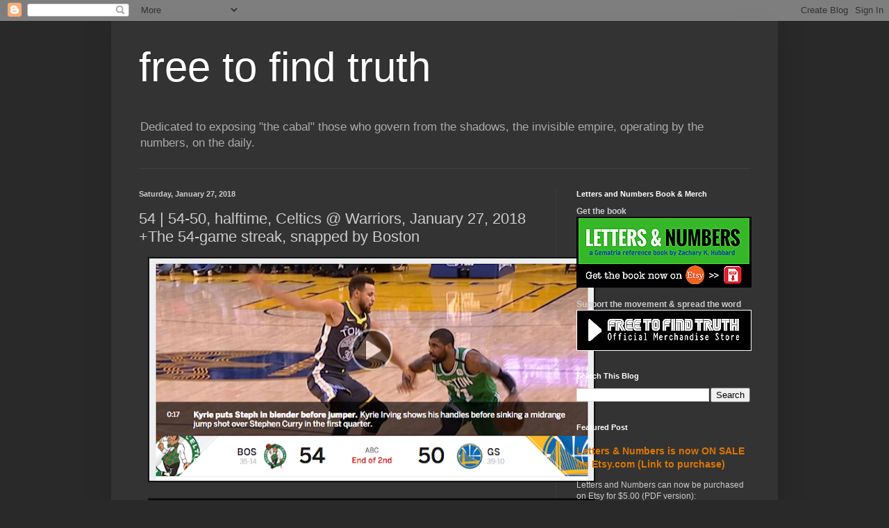

--- FILE ---
content_type: text/html; charset=UTF-8
request_url: https://freetofindtruth.blogspot.com/2018/01/54-54-50-halftime-celtics-warriors.html
body_size: 21637
content:
<!DOCTYPE html>
<html class='v2' dir='ltr' lang='en'>
<head>
<link href='https://www.blogger.com/static/v1/widgets/335934321-css_bundle_v2.css' rel='stylesheet' type='text/css'/>
<meta content='width=1100' name='viewport'/>
<meta content='text/html; charset=UTF-8' http-equiv='Content-Type'/>
<meta content='blogger' name='generator'/>
<link href='https://freetofindtruth.blogspot.com/favicon.ico' rel='icon' type='image/x-icon'/>
<link href='http://freetofindtruth.blogspot.com/2018/01/54-54-50-halftime-celtics-warriors.html' rel='canonical'/>
<link rel="alternate" type="application/atom+xml" title="free to find truth - Atom" href="https://freetofindtruth.blogspot.com/feeds/posts/default" />
<link rel="alternate" type="application/rss+xml" title="free to find truth - RSS" href="https://freetofindtruth.blogspot.com/feeds/posts/default?alt=rss" />
<link rel="service.post" type="application/atom+xml" title="free to find truth - Atom" href="https://www.blogger.com/feeds/4747577518405992000/posts/default" />

<link rel="alternate" type="application/atom+xml" title="free to find truth - Atom" href="https://freetofindtruth.blogspot.com/feeds/5256835566841957151/comments/default" />
<!--Can't find substitution for tag [blog.ieCssRetrofitLinks]-->
<link href='https://blogger.googleusercontent.com/img/b/R29vZ2xl/AVvXsEhwp_ZMdc3HKgi-2pJGwnGy37xBC5c7wCTuCyAqTrJmDq1oU-WmWdETluwEX-2pCajElj1xjy8bwSIyqosvEfXB7fLaeVAnCt0Bd1D0fOcDryxbG6eQ24gpANAHvRNqW05E8gnMAlRdohW6/s640/Screen+Shot+2018-01-27+at+6.36.20+PM.png' rel='image_src'/>
<meta content='http://freetofindtruth.blogspot.com/2018/01/54-54-50-halftime-celtics-warriors.html' property='og:url'/>
<meta content='54 | 54-50, halftime, Celtics @ Warriors, January 27, 2018 +The 54-game streak, snapped by Boston' property='og:title'/>
<meta content='      The Celtics snapped the win streak of the Warriors at home at 54.  Of course, the Warriors home is &#39;Oracle&#39;.  I need to check the date...' property='og:description'/>
<meta content='https://blogger.googleusercontent.com/img/b/R29vZ2xl/AVvXsEhwp_ZMdc3HKgi-2pJGwnGy37xBC5c7wCTuCyAqTrJmDq1oU-WmWdETluwEX-2pCajElj1xjy8bwSIyqosvEfXB7fLaeVAnCt0Bd1D0fOcDryxbG6eQ24gpANAHvRNqW05E8gnMAlRdohW6/w1200-h630-p-k-no-nu/Screen+Shot+2018-01-27+at+6.36.20+PM.png' property='og:image'/>
<title>free to find truth: 54 | 54-50, halftime, Celtics @ Warriors, January 27, 2018 +The 54-game streak, snapped by Boston</title>
<style id='page-skin-1' type='text/css'><!--
/*
-----------------------------------------------
Blogger Template Style
Name:     Simple
Designer: Blogger
URL:      www.blogger.com
----------------------------------------------- */
/* Content
----------------------------------------------- */
body {
font: normal normal 12px Arial, Tahoma, Helvetica, FreeSans, sans-serif;
color: #cccccc;
background: #292929 none repeat scroll top left;
padding: 0 40px 40px 40px;
}
html body .region-inner {
min-width: 0;
max-width: 100%;
width: auto;
}
h2 {
font-size: 22px;
}
a:link {
text-decoration:none;
color: #dd7700;
}
a:visited {
text-decoration:none;
color: #cc6600;
}
a:hover {
text-decoration:underline;
color: #cc6600;
}
.body-fauxcolumn-outer .fauxcolumn-inner {
background: transparent none repeat scroll top left;
_background-image: none;
}
.body-fauxcolumn-outer .cap-top {
position: absolute;
z-index: 1;
height: 400px;
width: 100%;
}
.body-fauxcolumn-outer .cap-top .cap-left {
width: 100%;
background: transparent none repeat-x scroll top left;
_background-image: none;
}
.content-outer {
-moz-box-shadow: 0 0 40px rgba(0, 0, 0, .15);
-webkit-box-shadow: 0 0 5px rgba(0, 0, 0, .15);
-goog-ms-box-shadow: 0 0 10px #333333;
box-shadow: 0 0 40px rgba(0, 0, 0, .15);
margin-bottom: 1px;
}
.content-inner {
padding: 10px 10px;
}
.content-inner {
background-color: #333333;
}
/* Header
----------------------------------------------- */
.header-outer {
background: transparent none repeat-x scroll 0 -400px;
_background-image: none;
}
.Header h1 {
font: normal normal 60px Arial, Tahoma, Helvetica, FreeSans, sans-serif;
color: #ffffff;
text-shadow: -1px -1px 1px rgba(0, 0, 0, .2);
}
.Header h1 a {
color: #ffffff;
}
.Header .description {
font-size: 140%;
color: #aaaaaa;
}
.header-inner .Header .titlewrapper {
padding: 22px 30px;
}
.header-inner .Header .descriptionwrapper {
padding: 0 30px;
}
/* Tabs
----------------------------------------------- */
.tabs-inner .section:first-child {
border-top: 1px solid #404040;
}
.tabs-inner .section:first-child ul {
margin-top: -1px;
border-top: 1px solid #404040;
border-left: 0 solid #404040;
border-right: 0 solid #404040;
}
.tabs-inner .widget ul {
background: #222222 none repeat-x scroll 0 -800px;
_background-image: none;
border-bottom: 1px solid #404040;
margin-top: 0;
margin-left: -30px;
margin-right: -30px;
}
.tabs-inner .widget li a {
display: inline-block;
padding: .6em 1em;
font: normal normal 14px Arial, Tahoma, Helvetica, FreeSans, sans-serif;
color: #999999;
border-left: 1px solid #333333;
border-right: 0 solid #404040;
}
.tabs-inner .widget li:first-child a {
border-left: none;
}
.tabs-inner .widget li.selected a, .tabs-inner .widget li a:hover {
color: #ffffff;
background-color: #000000;
text-decoration: none;
}
/* Columns
----------------------------------------------- */
.main-outer {
border-top: 0 solid #404040;
}
.fauxcolumn-left-outer .fauxcolumn-inner {
border-right: 1px solid #404040;
}
.fauxcolumn-right-outer .fauxcolumn-inner {
border-left: 1px solid #404040;
}
/* Headings
----------------------------------------------- */
div.widget > h2,
div.widget h2.title {
margin: 0 0 1em 0;
font: normal bold 11px Arial, Tahoma, Helvetica, FreeSans, sans-serif;
color: #ffffff;
}
/* Widgets
----------------------------------------------- */
.widget .zippy {
color: #999999;
text-shadow: 2px 2px 1px rgba(0, 0, 0, .1);
}
.widget .popular-posts ul {
list-style: none;
}
/* Posts
----------------------------------------------- */
h2.date-header {
font: normal bold 11px Arial, Tahoma, Helvetica, FreeSans, sans-serif;
}
.date-header span {
background-color: transparent;
color: #cccccc;
padding: inherit;
letter-spacing: inherit;
margin: inherit;
}
.main-inner {
padding-top: 30px;
padding-bottom: 30px;
}
.main-inner .column-center-inner {
padding: 0 15px;
}
.main-inner .column-center-inner .section {
margin: 0 15px;
}
.post {
margin: 0 0 25px 0;
}
h3.post-title, .comments h4 {
font: normal normal 22px Arial, Tahoma, Helvetica, FreeSans, sans-serif;
margin: .75em 0 0;
}
.post-body {
font-size: 110%;
line-height: 1.4;
position: relative;
}
.post-body img, .post-body .tr-caption-container, .Profile img, .Image img,
.BlogList .item-thumbnail img {
padding: 0;
background: #111111;
border: 1px solid #111111;
-moz-box-shadow: 1px 1px 5px rgba(0, 0, 0, .1);
-webkit-box-shadow: 1px 1px 5px rgba(0, 0, 0, .1);
box-shadow: 1px 1px 5px rgba(0, 0, 0, .1);
}
.post-body img, .post-body .tr-caption-container {
padding: 1px;
}
.post-body .tr-caption-container {
color: #cccccc;
}
.post-body .tr-caption-container img {
padding: 0;
background: transparent;
border: none;
-moz-box-shadow: 0 0 0 rgba(0, 0, 0, .1);
-webkit-box-shadow: 0 0 0 rgba(0, 0, 0, .1);
box-shadow: 0 0 0 rgba(0, 0, 0, .1);
}
.post-header {
margin: 0 0 1.5em;
line-height: 1.6;
font-size: 90%;
}
.post-footer {
margin: 20px -2px 0;
padding: 5px 10px;
color: #888888;
background-color: #303030;
border-bottom: 1px solid #444444;
line-height: 1.6;
font-size: 90%;
}
#comments .comment-author {
padding-top: 1.5em;
border-top: 1px solid #404040;
background-position: 0 1.5em;
}
#comments .comment-author:first-child {
padding-top: 0;
border-top: none;
}
.avatar-image-container {
margin: .2em 0 0;
}
#comments .avatar-image-container img {
border: 1px solid #111111;
}
/* Comments
----------------------------------------------- */
.comments .comments-content .icon.blog-author {
background-repeat: no-repeat;
background-image: url([data-uri]);
}
.comments .comments-content .loadmore a {
border-top: 1px solid #999999;
border-bottom: 1px solid #999999;
}
.comments .comment-thread.inline-thread {
background-color: #303030;
}
.comments .continue {
border-top: 2px solid #999999;
}
/* Accents
---------------------------------------------- */
.section-columns td.columns-cell {
border-left: 1px solid #404040;
}
.blog-pager {
background: transparent none no-repeat scroll top center;
}
.blog-pager-older-link, .home-link,
.blog-pager-newer-link {
background-color: #333333;
padding: 5px;
}
.footer-outer {
border-top: 0 dashed #bbbbbb;
}
/* Mobile
----------------------------------------------- */
body.mobile  {
background-size: auto;
}
.mobile .body-fauxcolumn-outer {
background: transparent none repeat scroll top left;
}
.mobile .body-fauxcolumn-outer .cap-top {
background-size: 100% auto;
}
.mobile .content-outer {
-webkit-box-shadow: 0 0 3px rgba(0, 0, 0, .15);
box-shadow: 0 0 3px rgba(0, 0, 0, .15);
}
.mobile .tabs-inner .widget ul {
margin-left: 0;
margin-right: 0;
}
.mobile .post {
margin: 0;
}
.mobile .main-inner .column-center-inner .section {
margin: 0;
}
.mobile .date-header span {
padding: 0.1em 10px;
margin: 0 -10px;
}
.mobile h3.post-title {
margin: 0;
}
.mobile .blog-pager {
background: transparent none no-repeat scroll top center;
}
.mobile .footer-outer {
border-top: none;
}
.mobile .main-inner, .mobile .footer-inner {
background-color: #333333;
}
.mobile-index-contents {
color: #cccccc;
}
.mobile-link-button {
background-color: #dd7700;
}
.mobile-link-button a:link, .mobile-link-button a:visited {
color: #ffffff;
}
.mobile .tabs-inner .section:first-child {
border-top: none;
}
.mobile .tabs-inner .PageList .widget-content {
background-color: #000000;
color: #ffffff;
border-top: 1px solid #404040;
border-bottom: 1px solid #404040;
}
.mobile .tabs-inner .PageList .widget-content .pagelist-arrow {
border-left: 1px solid #404040;
}

--></style>
<style id='template-skin-1' type='text/css'><!--
body {
min-width: 960px;
}
.content-outer, .content-fauxcolumn-outer, .region-inner {
min-width: 960px;
max-width: 960px;
_width: 960px;
}
.main-inner .columns {
padding-left: 0;
padding-right: 310px;
}
.main-inner .fauxcolumn-center-outer {
left: 0;
right: 310px;
/* IE6 does not respect left and right together */
_width: expression(this.parentNode.offsetWidth -
parseInt("0") -
parseInt("310px") + 'px');
}
.main-inner .fauxcolumn-left-outer {
width: 0;
}
.main-inner .fauxcolumn-right-outer {
width: 310px;
}
.main-inner .column-left-outer {
width: 0;
right: 100%;
margin-left: -0;
}
.main-inner .column-right-outer {
width: 310px;
margin-right: -310px;
}
#layout {
min-width: 0;
}
#layout .content-outer {
min-width: 0;
width: 800px;
}
#layout .region-inner {
min-width: 0;
width: auto;
}
body#layout div.add_widget {
padding: 8px;
}
body#layout div.add_widget a {
margin-left: 32px;
}
--></style>
<link href='https://www.blogger.com/dyn-css/authorization.css?targetBlogID=4747577518405992000&amp;zx=21509a4c-94ed-47ab-a3ed-e7f822b26040' media='none' onload='if(media!=&#39;all&#39;)media=&#39;all&#39;' rel='stylesheet'/><noscript><link href='https://www.blogger.com/dyn-css/authorization.css?targetBlogID=4747577518405992000&amp;zx=21509a4c-94ed-47ab-a3ed-e7f822b26040' rel='stylesheet'/></noscript>
<meta name='google-adsense-platform-account' content='ca-host-pub-1556223355139109'/>
<meta name='google-adsense-platform-domain' content='blogspot.com'/>

</head>
<body class='loading variant-dark'>
<div class='navbar section' id='navbar' name='Navbar'><div class='widget Navbar' data-version='1' id='Navbar1'><script type="text/javascript">
    function setAttributeOnload(object, attribute, val) {
      if(window.addEventListener) {
        window.addEventListener('load',
          function(){ object[attribute] = val; }, false);
      } else {
        window.attachEvent('onload', function(){ object[attribute] = val; });
      }
    }
  </script>
<div id="navbar-iframe-container"></div>
<script type="text/javascript" src="https://apis.google.com/js/platform.js"></script>
<script type="text/javascript">
      gapi.load("gapi.iframes:gapi.iframes.style.bubble", function() {
        if (gapi.iframes && gapi.iframes.getContext) {
          gapi.iframes.getContext().openChild({
              url: 'https://www.blogger.com/navbar/4747577518405992000?po\x3d5256835566841957151\x26origin\x3dhttps://freetofindtruth.blogspot.com',
              where: document.getElementById("navbar-iframe-container"),
              id: "navbar-iframe"
          });
        }
      });
    </script><script type="text/javascript">
(function() {
var script = document.createElement('script');
script.type = 'text/javascript';
script.src = '//pagead2.googlesyndication.com/pagead/js/google_top_exp.js';
var head = document.getElementsByTagName('head')[0];
if (head) {
head.appendChild(script);
}})();
</script>
</div></div>
<div class='body-fauxcolumns'>
<div class='fauxcolumn-outer body-fauxcolumn-outer'>
<div class='cap-top'>
<div class='cap-left'></div>
<div class='cap-right'></div>
</div>
<div class='fauxborder-left'>
<div class='fauxborder-right'></div>
<div class='fauxcolumn-inner'>
</div>
</div>
<div class='cap-bottom'>
<div class='cap-left'></div>
<div class='cap-right'></div>
</div>
</div>
</div>
<div class='content'>
<div class='content-fauxcolumns'>
<div class='fauxcolumn-outer content-fauxcolumn-outer'>
<div class='cap-top'>
<div class='cap-left'></div>
<div class='cap-right'></div>
</div>
<div class='fauxborder-left'>
<div class='fauxborder-right'></div>
<div class='fauxcolumn-inner'>
</div>
</div>
<div class='cap-bottom'>
<div class='cap-left'></div>
<div class='cap-right'></div>
</div>
</div>
</div>
<div class='content-outer'>
<div class='content-cap-top cap-top'>
<div class='cap-left'></div>
<div class='cap-right'></div>
</div>
<div class='fauxborder-left content-fauxborder-left'>
<div class='fauxborder-right content-fauxborder-right'></div>
<div class='content-inner'>
<header>
<div class='header-outer'>
<div class='header-cap-top cap-top'>
<div class='cap-left'></div>
<div class='cap-right'></div>
</div>
<div class='fauxborder-left header-fauxborder-left'>
<div class='fauxborder-right header-fauxborder-right'></div>
<div class='region-inner header-inner'>
<div class='header section' id='header' name='Header'><div class='widget Header' data-version='1' id='Header1'>
<div id='header-inner'>
<div class='titlewrapper'>
<h1 class='title'>
<a href='https://freetofindtruth.blogspot.com/'>
free to find truth
</a>
</h1>
</div>
<div class='descriptionwrapper'>
<p class='description'><span>Dedicated to exposing "the cabal" those who govern from the shadows, the invisible empire, operating by the numbers, on the daily.</span></p>
</div>
</div>
</div></div>
</div>
</div>
<div class='header-cap-bottom cap-bottom'>
<div class='cap-left'></div>
<div class='cap-right'></div>
</div>
</div>
</header>
<div class='tabs-outer'>
<div class='tabs-cap-top cap-top'>
<div class='cap-left'></div>
<div class='cap-right'></div>
</div>
<div class='fauxborder-left tabs-fauxborder-left'>
<div class='fauxborder-right tabs-fauxborder-right'></div>
<div class='region-inner tabs-inner'>
<div class='tabs no-items section' id='crosscol' name='Cross-Column'></div>
<div class='tabs no-items section' id='crosscol-overflow' name='Cross-Column 2'></div>
</div>
</div>
<div class='tabs-cap-bottom cap-bottom'>
<div class='cap-left'></div>
<div class='cap-right'></div>
</div>
</div>
<div class='main-outer'>
<div class='main-cap-top cap-top'>
<div class='cap-left'></div>
<div class='cap-right'></div>
</div>
<div class='fauxborder-left main-fauxborder-left'>
<div class='fauxborder-right main-fauxborder-right'></div>
<div class='region-inner main-inner'>
<div class='columns fauxcolumns'>
<div class='fauxcolumn-outer fauxcolumn-center-outer'>
<div class='cap-top'>
<div class='cap-left'></div>
<div class='cap-right'></div>
</div>
<div class='fauxborder-left'>
<div class='fauxborder-right'></div>
<div class='fauxcolumn-inner'>
</div>
</div>
<div class='cap-bottom'>
<div class='cap-left'></div>
<div class='cap-right'></div>
</div>
</div>
<div class='fauxcolumn-outer fauxcolumn-left-outer'>
<div class='cap-top'>
<div class='cap-left'></div>
<div class='cap-right'></div>
</div>
<div class='fauxborder-left'>
<div class='fauxborder-right'></div>
<div class='fauxcolumn-inner'>
</div>
</div>
<div class='cap-bottom'>
<div class='cap-left'></div>
<div class='cap-right'></div>
</div>
</div>
<div class='fauxcolumn-outer fauxcolumn-right-outer'>
<div class='cap-top'>
<div class='cap-left'></div>
<div class='cap-right'></div>
</div>
<div class='fauxborder-left'>
<div class='fauxborder-right'></div>
<div class='fauxcolumn-inner'>
</div>
</div>
<div class='cap-bottom'>
<div class='cap-left'></div>
<div class='cap-right'></div>
</div>
</div>
<!-- corrects IE6 width calculation -->
<div class='columns-inner'>
<div class='column-center-outer'>
<div class='column-center-inner'>
<div class='main section' id='main' name='Main'><div class='widget Blog' data-version='1' id='Blog1'>
<div class='blog-posts hfeed'>

          <div class="date-outer">
        
<h2 class='date-header'><span>Saturday, January 27, 2018</span></h2>

          <div class="date-posts">
        
<div class='post-outer'>
<div class='post hentry uncustomized-post-template' itemprop='blogPost' itemscope='itemscope' itemtype='http://schema.org/BlogPosting'>
<meta content='https://blogger.googleusercontent.com/img/b/R29vZ2xl/AVvXsEhwp_ZMdc3HKgi-2pJGwnGy37xBC5c7wCTuCyAqTrJmDq1oU-WmWdETluwEX-2pCajElj1xjy8bwSIyqosvEfXB7fLaeVAnCt0Bd1D0fOcDryxbG6eQ24gpANAHvRNqW05E8gnMAlRdohW6/s640/Screen+Shot+2018-01-27+at+6.36.20+PM.png' itemprop='image_url'/>
<meta content='4747577518405992000' itemprop='blogId'/>
<meta content='5256835566841957151' itemprop='postId'/>
<a name='5256835566841957151'></a>
<h3 class='post-title entry-title' itemprop='name'>
54 | 54-50, halftime, Celtics @ Warriors, January 27, 2018 +The 54-game streak, snapped by Boston
</h3>
<div class='post-header'>
<div class='post-header-line-1'></div>
</div>
<div class='post-body entry-content' id='post-body-5256835566841957151' itemprop='description articleBody'>
<div class="separator" style="clear: both; text-align: center;">
<a href="https://blogger.googleusercontent.com/img/b/R29vZ2xl/AVvXsEhwp_ZMdc3HKgi-2pJGwnGy37xBC5c7wCTuCyAqTrJmDq1oU-WmWdETluwEX-2pCajElj1xjy8bwSIyqosvEfXB7fLaeVAnCt0Bd1D0fOcDryxbG6eQ24gpANAHvRNqW05E8gnMAlRdohW6/s1600/Screen+Shot+2018-01-27+at+6.36.20+PM.png" imageanchor="1" style="margin-left: 1em; margin-right: 1em;"><img border="0" data-original-height="341" data-original-width="679" height="320" src="https://blogger.googleusercontent.com/img/b/R29vZ2xl/AVvXsEhwp_ZMdc3HKgi-2pJGwnGy37xBC5c7wCTuCyAqTrJmDq1oU-WmWdETluwEX-2pCajElj1xjy8bwSIyqosvEfXB7fLaeVAnCt0Bd1D0fOcDryxbG6eQ24gpANAHvRNqW05E8gnMAlRdohW6/s640/Screen+Shot+2018-01-27+at+6.36.20+PM.png" width="640" /></a></div>
<br />
<div class="separator" style="clear: both; text-align: center;">
<a href="https://blogger.googleusercontent.com/img/b/R29vZ2xl/AVvXsEg_DxpZ8HPWIX08HmMbnsgR-2MQK62YJNs9_AxyyC9dLKw-XJ1GO5S-dwBwaIEvh71vm_Tu8vj_hLgIlwuVPKxg-vE0BkIzDRF7aDOauJ5_xnF5FOqQ-4-LEG_zDb7GW-tGwIQAL8qq4g3L/s1600/Screen+Shot+2018-01-27+at+6.36.37+PM.png" imageanchor="1" style="margin-left: 1em; margin-right: 1em;"><img border="0" data-original-height="47" data-original-width="465" height="62" src="https://blogger.googleusercontent.com/img/b/R29vZ2xl/AVvXsEg_DxpZ8HPWIX08HmMbnsgR-2MQK62YJNs9_AxyyC9dLKw-XJ1GO5S-dwBwaIEvh71vm_Tu8vj_hLgIlwuVPKxg-vE0BkIzDRF7aDOauJ5_xnF5FOqQ-4-LEG_zDb7GW-tGwIQAL8qq4g3L/s640/Screen+Shot+2018-01-27+at+6.36.37+PM.png" width="640" /></a></div>
<br />
The Celtics snapped the win streak of the Warriors at home at 54.&nbsp; Of course, the Warriors home is 'Oracle'.&nbsp; I need to check the date of that.&nbsp; I recall the Cavs picked up their 54th win that same day.<br />
<br />
<div class="separator" style="clear: both; text-align: center;">
<a href="https://blogger.googleusercontent.com/img/b/R29vZ2xl/AVvXsEg5HUT9hSOimDCvW-eTYEWSJsQpSPdTNPUj_2USUj7QHSwf7qxAYyoGo9oHsgP0eGAfMuykkMJ5lTgSKcPyBX-sJJD424_5aA1dP8bTZhpJ9oYJHEr-EaSvn3qygFueE4bqTqk3dUOj58xA/s1600/Screen+Shot+2018-01-27+at+6.37.22+PM.png" imageanchor="1" style="margin-left: 1em; margin-right: 1em;"><img border="0" data-original-height="503" data-original-width="916" height="350" src="https://blogger.googleusercontent.com/img/b/R29vZ2xl/AVvXsEg5HUT9hSOimDCvW-eTYEWSJsQpSPdTNPUj_2USUj7QHSwf7qxAYyoGo9oHsgP0eGAfMuykkMJ5lTgSKcPyBX-sJJD424_5aA1dP8bTZhpJ9oYJHEr-EaSvn3qygFueE4bqTqk3dUOj58xA/s640/Screen+Shot+2018-01-27+at+6.37.22+PM.png" width="640" /></a></div>
<br />
<div class="separator" style="clear: both; text-align: center;">
<a href="https://blogger.googleusercontent.com/img/b/R29vZ2xl/AVvXsEiRGjrqLL5CRSTcoHTT4WQlMOUZJTmVRvepDfhjrkj4FG40BekiR0AFq_6fIM3LlVlodiwzHJBnkv83d69zZiAAtGgz6ojHbPZJx9v0EiyzvpziXBi0b0Ke5q9EHvFXY4oC8UPOLXHW6lf8/s1600/Screen+Shot+2018-01-27+at+6.37.33+PM.png" imageanchor="1" style="margin-left: 1em; margin-right: 1em;"><img border="0" data-original-height="521" data-original-width="914" height="364" src="https://blogger.googleusercontent.com/img/b/R29vZ2xl/AVvXsEiRGjrqLL5CRSTcoHTT4WQlMOUZJTmVRvepDfhjrkj4FG40BekiR0AFq_6fIM3LlVlodiwzHJBnkv83d69zZiAAtGgz6ojHbPZJx9v0EiyzvpziXBi0b0Ke5q9EHvFXY4oC8UPOLXHW6lf8/s640/Screen+Shot+2018-01-27+at+6.37.33+PM.png" width="640" /></a></div>
<br />
<a href="http://www.espn.com/nba/boxscore?gameId=400975474">http://www.espn.com/nba/boxscore?gameId=400975474</a>
<div style='clear: both;'></div>
</div>
<div class='post-footer'>
<div class='post-footer-line post-footer-line-1'>
<span class='post-author vcard'>
Posted by
<span class='fn' itemprop='author' itemscope='itemscope' itemtype='http://schema.org/Person'>
<meta content='https://www.blogger.com/profile/03211656012910428316' itemprop='url'/>
<a class='g-profile' href='https://www.blogger.com/profile/03211656012910428316' rel='author' title='author profile'>
<span itemprop='name'>Zachary K. Hubbard</span>
</a>
</span>
</span>
<span class='post-timestamp'>
at
<meta content='http://freetofindtruth.blogspot.com/2018/01/54-54-50-halftime-celtics-warriors.html' itemprop='url'/>
<a class='timestamp-link' href='https://freetofindtruth.blogspot.com/2018/01/54-54-50-halftime-celtics-warriors.html' rel='bookmark' title='permanent link'><abbr class='published' itemprop='datePublished' title='2018-01-27T18:38:00-08:00'>6:38&#8239;PM</abbr></a>
</span>
<span class='post-comment-link'>
</span>
<span class='post-icons'>
<span class='item-control blog-admin pid-1448231629'>
<a href='https://www.blogger.com/post-edit.g?blogID=4747577518405992000&postID=5256835566841957151&from=pencil' title='Edit Post'>
<img alt='' class='icon-action' height='18' src='https://resources.blogblog.com/img/icon18_edit_allbkg.gif' width='18'/>
</a>
</span>
</span>
<div class='post-share-buttons goog-inline-block'>
<a class='goog-inline-block share-button sb-email' href='https://www.blogger.com/share-post.g?blogID=4747577518405992000&postID=5256835566841957151&target=email' target='_blank' title='Email This'><span class='share-button-link-text'>Email This</span></a><a class='goog-inline-block share-button sb-blog' href='https://www.blogger.com/share-post.g?blogID=4747577518405992000&postID=5256835566841957151&target=blog' onclick='window.open(this.href, "_blank", "height=270,width=475"); return false;' target='_blank' title='BlogThis!'><span class='share-button-link-text'>BlogThis!</span></a><a class='goog-inline-block share-button sb-twitter' href='https://www.blogger.com/share-post.g?blogID=4747577518405992000&postID=5256835566841957151&target=twitter' target='_blank' title='Share to X'><span class='share-button-link-text'>Share to X</span></a><a class='goog-inline-block share-button sb-facebook' href='https://www.blogger.com/share-post.g?blogID=4747577518405992000&postID=5256835566841957151&target=facebook' onclick='window.open(this.href, "_blank", "height=430,width=640"); return false;' target='_blank' title='Share to Facebook'><span class='share-button-link-text'>Share to Facebook</span></a><a class='goog-inline-block share-button sb-pinterest' href='https://www.blogger.com/share-post.g?blogID=4747577518405992000&postID=5256835566841957151&target=pinterest' target='_blank' title='Share to Pinterest'><span class='share-button-link-text'>Share to Pinterest</span></a>
</div>
</div>
<div class='post-footer-line post-footer-line-2'>
<span class='post-labels'>
</span>
</div>
<div class='post-footer-line post-footer-line-3'>
<span class='post-location'>
</span>
</div>
</div>
</div>
<div class='comments' id='comments'>
<a name='comments'></a>
<h4>No comments:</h4>
<div id='Blog1_comments-block-wrapper'>
<dl class='avatar-comment-indent' id='comments-block'>
</dl>
</div>
<p class='comment-footer'>
<div class='comment-form'>
<a name='comment-form'></a>
<h4 id='comment-post-message'>Post a Comment</h4>
<p>
</p>
<p>Note: Only a member of this blog may post a comment.</p>
<a href='https://www.blogger.com/comment/frame/4747577518405992000?po=5256835566841957151&hl=en&saa=85391&origin=https://freetofindtruth.blogspot.com' id='comment-editor-src'></a>
<iframe allowtransparency='true' class='blogger-iframe-colorize blogger-comment-from-post' frameborder='0' height='410px' id='comment-editor' name='comment-editor' src='' width='100%'></iframe>
<script src='https://www.blogger.com/static/v1/jsbin/2830521187-comment_from_post_iframe.js' type='text/javascript'></script>
<script type='text/javascript'>
      BLOG_CMT_createIframe('https://www.blogger.com/rpc_relay.html');
    </script>
</div>
</p>
</div>
</div>

        </div></div>
      
</div>
<div class='blog-pager' id='blog-pager'>
<span id='blog-pager-newer-link'>
<a class='blog-pager-newer-link' href='https://freetofindtruth.blogspot.com/2018/01/29-35-37-49-77-85-109-warriors-beat.html' id='Blog1_blog-pager-newer-link' title='Newer Post'>Newer Post</a>
</span>
<span id='blog-pager-older-link'>
<a class='blog-pager-older-link' href='https://freetofindtruth.blogspot.com/2018/01/33-37-45-77-82-333-kyrie-irving-begins.html' id='Blog1_blog-pager-older-link' title='Older Post'>Older Post</a>
</span>
<a class='home-link' href='https://freetofindtruth.blogspot.com/'>Home</a>
</div>
<div class='clear'></div>
<div class='post-feeds'>
<div class='feed-links'>
Subscribe to:
<a class='feed-link' href='https://freetofindtruth.blogspot.com/feeds/5256835566841957151/comments/default' target='_blank' type='application/atom+xml'>Post Comments (Atom)</a>
</div>
</div>
</div></div>
</div>
</div>
<div class='column-left-outer'>
<div class='column-left-inner'>
<aside>
</aside>
</div>
</div>
<div class='column-right-outer'>
<div class='column-right-inner'>
<aside>
<div class='sidebar section' id='sidebar-right-1'><div class='widget HTML' data-version='1' id='HTML1'>
<h2 class='title'>Letters and Numbers Book &amp; Merch</h2>
<div class='widget-content'>
<span style="font-weight:bold;">Get the book</span>
<a align="center"><a target="_blank" href="https://www.etsy.com/listing/591506600/letters-numbers? ref=freetofindtruth"><img src="https://i.imgur.com/RFthzlT.jpg" alt="https://i.imgur.com/RFthzlT.jpg" style="border: 1px solid #000000" align="center" width="250" height="100" /></a></a><br />
<br />
<span style="font-weight:bold;">Support the movement & spread the word</span>
<a align="center"><a target="_blank" href="https://www.zazzle.com/freetofindtruth/products? pg=1&st=Title rf=238376631215602531"><img src="https://i.imgur.com/Kuz5J4N.jpg" alt="https://i.imgur.com/Kuz5J4N.jpg" style="border: 1px solid #FFFFFF" align="center" width="250" height="57" /></a></a>
</div>
<div class='clear'></div>
</div><div class='widget BlogSearch' data-version='1' id='BlogSearch1'>
<h2 class='title'>Search This Blog</h2>
<div class='widget-content'>
<div id='BlogSearch1_form'>
<form action='https://freetofindtruth.blogspot.com/search' class='gsc-search-box' target='_top'>
<table cellpadding='0' cellspacing='0' class='gsc-search-box'>
<tbody>
<tr>
<td class='gsc-input'>
<input autocomplete='off' class='gsc-input' name='q' size='10' title='search' type='text' value=''/>
</td>
<td class='gsc-search-button'>
<input class='gsc-search-button' title='search' type='submit' value='Search'/>
</td>
</tr>
</tbody>
</table>
</form>
</div>
</div>
<div class='clear'></div>
</div><div class='widget FeaturedPost' data-version='1' id='FeaturedPost1'>
<h2 class='title'>Featured Post</h2>
<div class='post-summary'>
<h3><a href='https://freetofindtruth.blogspot.com/2018/04/letters-numbers-is-now-available-on.html'>Letters &amp; Numbers is now ON SALE on Etsy.com (Link to purchase)</a></h3>
<p>
   Letters and Numbers can now be purchased on Etsy for $5.00 (PDF version):  https://www.etsy.com/listing/591506600/letters-numbers?ref=lis...
</p>
<img class='image' src='https://blogger.googleusercontent.com/img/b/R29vZ2xl/AVvXsEjuqipUgiJXfWb6eUEmQXbbrSjy829BdmLkrUUi0Xbw0fZt4A_pfYXLXsnw3llSx31bzwsOSgeZ9po9vILyE0BVx54V7UnQzE7u3PED9pasU7pgAEvJ15zRXxyuxtAOkZIPmmXx_gh3YQE/s640/Letters_and_Numbers_Cover.png'/>
</div>
<style type='text/css'>
    .image {
      width: 100%;
    }
  </style>
<div class='clear'></div>
</div><div class='widget PopularPosts' data-version='1' id='PopularPosts1'>
<h2>Popular Posts</h2>
<div class='widget-content popular-posts'>
<ul>
<li>
<div class='item-content'>
<div class='item-thumbnail'>
<a href='https://freetofindtruth.blogspot.com/2016/10/truthseeker-network-revolution-donation.html' target='_blank'>
<img alt='' border='0' src='https://lh3.googleusercontent.com/blogger_img_proxy/AEn0k_sx0-f7UwQtqAqCicDfZGhx-A7SaODqdN4Jsz0Vsx6LI91JI3OKQKRDQbBZ9K--ZigjcljUaIllZM8zhYnBZjjx-3iDVFAd8SmXnQ=w72-h72-n-k-no-nu'/>
</a>
</div>
<div class='item-title'><a href='https://freetofindtruth.blogspot.com/2016/10/truthseeker-network-revolution-donation.html'>Truthseeker Network Revolution | Donation Page & Video ($14,000+ donated so far!)</a></div>
<div class='item-snippet'> Update:  &#160;The campaign will continue through April!         To donate, please use the link as follows:   https://www.razoo.com/us/story/Rma...</div>
</div>
<div style='clear: both;'></div>
</li>
<li>
<div class='item-content'>
<div class='item-thumbnail'>
<a href='https://freetofindtruth.blogspot.com/2016/12/reader-contributions-94-giants-cowboys.html' target='_blank'>
<img alt='' border='0' src='https://blogger.googleusercontent.com/img/b/R29vZ2xl/AVvXsEg03aBOkr9RFXZKBgvUMzzyPEYwBhDdu97X4ps9tH-BsWQ01SgVTByiMpEaVeqmIY6CtgNkTAkW4N0Vas4GLROHGOhoIKj9KREa86kKsqInSnX28onminq7tbzrWSWhPJWOxb6tb-WiYXVe/w72-h72-p-k-no-nu/Screen+Shot+2016-12-12+at+8.44.45+AM.png'/>
</a>
</div>
<div class='item-title'><a href='https://freetofindtruth.blogspot.com/2016/12/reader-contributions-94-giants-cowboys.html'>Reader Contributions | "94", the Giants, the Cowboys, the Colts +SNF, Cowboys @ Dallas, December 11, 2016</a></div>
<div class='item-snippet'> These comments were left in various NFL threads yesterday. &#160;Perhaps together, they give us a picture of the road ahead for the NFL season, ...</div>
</div>
<div style='clear: both;'></div>
</li>
<li>
<div class='item-content'>
<div class='item-thumbnail'>
<a href='https://freetofindtruth.blogspot.com/2016/11/48-93-152-cubs-defeat-indians-game-6-of.html' target='_blank'>
<img alt='' border='0' src='https://blogger.googleusercontent.com/img/b/R29vZ2xl/AVvXsEiiY7AW1A6P298Sph2r2BKmDSN-bH6GSDN8bLDPwBKWdk7QDzRglVPes1zvMJZG0KmFUFJ_1trh5kxkkFlkYJcP6XrDSp9HiA5N3hdEU7jNOCTMRZAH6HjcogcgNxCPQzU-lHPSDmvo_DU/w72-h72-p-k-no-nu/Screen+Shot+2016-11-01+at+8.54.04+PM.png'/>
</a>
</div>
<div class='item-title'><a href='https://freetofindtruth.blogspot.com/2016/11/48-93-152-cubs-defeat-indians-game-6-of.html'>48 93 152 | Cubs defeat Indians, Game 6 of World Series, November 1, 2016</a></div>
<div class='item-snippet'>   Did I not say &#39;93&#39; was the number on the game? &#160;This is giving me de ja vu from the 111th World Series, where the New York Mets w...</div>
</div>
<div style='clear: both;'></div>
</li>
<li>
<div class='item-content'>
<div class='item-thumbnail'>
<a href='https://freetofindtruth.blogspot.com/2016/10/39-51-74-83-119-123-155-nl-wild-card.html' target='_blank'>
<img alt='' border='0' src='https://blogger.googleusercontent.com/img/b/R29vZ2xl/AVvXsEiJj1rjgIL4g5ZTusRzelfhHGziiTmMNDUrBTQMfXFgBrFrUs5xsCq2npSBFKbW_TgfON5OJvq-Sh224apBFgXpLLKQk-90GxPB71ZeVvm16aPY_YDrm7MWpusUB28rLmMicnCWSM6kqAEX/w72-h72-p-k-no-nu/Screen+Shot+2016-10-06+at+10.23.32+AM.png'/>
</a>
</div>
<div class='item-title'><a href='https://freetofindtruth.blogspot.com/2016/10/39-51-74-83-119-123-155-nl-wild-card.html'>39 51 74 83 119 123 155 | NL Wild Card review, SF & NYM, 10-5-16 major tribute to Super Bowl 51 +Giants, Colts?</a></div>
<div class='item-snippet'>   3 run HR in the 9th? &#160;Remember A-Rod&#39;s lone out at 3rd base in the 9th for his Yankees send off?  http://freetofindtruth.blogspot.com...</div>
</div>
<div style='clear: both;'></div>
</li>
<li>
<div class='item-content'>
<div class='item-thumbnail'>
<a href='https://freetofindtruth.blogspot.com/2017/01/25-39-52-97-131-patriots-have-major.html' target='_blank'>
<img alt='' border='0' src='https://blogger.googleusercontent.com/img/b/R29vZ2xl/AVvXsEhgzN4_F6U7NizmI2dKTCMIW23QWIJvhyphenhyphenrDtHbyU18heM6s11MvBLexGaBBlg_zAFcrjx6oKLqcNJ2MTzIG8ovk-QwF4f17f0f_RTW92ybKesM4Hvk6PkgtoW4SYeHt_Pce-k3ilEs69MMM/w72-h72-p-k-no-nu/Screen+Shot+2017-01-08+at+7.47.33+PM.png'/>
</a>
</div>
<div class='item-title'><a href='https://freetofindtruth.blogspot.com/2017/01/25-39-52-97-131-patriots-have-major.html'>25 39 51 52 97 126 131 | Patriots have major alignment for Super Bowl 51 appearance, as I've been saying since early weeks of "97th season of NFL" +Packers Super Bowl opponent?</a></div>
<div class='item-snippet'>   P ackers  P atriots  P, the 16th letter; this is the Super Bowl to conclude the 2016-17 season   Packers = 28/37/ 46 &#160;(Packers to &quot;r...</div>
</div>
<div style='clear: both;'></div>
</li>
<li>
<div class='item-content'>
<div class='item-title'><a href='https://freetofindtruth.blogspot.com/2017/01/nfl-week-17-discussion-thread-last-week.html'>NFL Week 17 Discussion Thread (Last week before playoffs)</a></div>
<div class='item-snippet'>Sorry, forgot to put this up!</div>
</div>
<div style='clear: both;'></div>
</li>
<li>
<div class='item-content'>
<div class='item-thumbnail'>
<a href='https://freetofindtruth.blogspot.com/2016/12/reader-contribution-i-did-it-my-way.html' target='_blank'>
<img alt='' border='0' src='https://blogger.googleusercontent.com/img/b/R29vZ2xl/AVvXsEjVt2ItzvuH9QtHGYPCZV4V1p3Jp1L7_NvnWSgtl0cJ9C7KOeEsvG0OM06iEwwwBqwNZGLCJ6LHaST0xv3T8TRaYughZbPgqtoHAT0ANTIV6yJTvmSfh1RCJ-5xJqwD6K3KRQmjsZZJswCL/w72-h72-p-k-no-nu/Screen+Shot+2016-12-20+at+12.40.05+AM.png'/>
</a>
</div>
<div class='item-title'><a href='https://freetofindtruth.blogspot.com/2016/12/reader-contribution-i-did-it-my-way.html'>Reader Contribution | "I did it my way" says Obama, The Voice's Billy Gillman & Bernard Hopkins</a></div>
<div class='item-snippet'>   What&#39;s going on with this class Frank Sinatra song?</div>
</div>
<div style='clear: both;'></div>
</li>
<li>
<div class='item-content'>
<div class='item-thumbnail'>
<a href='https://freetofindtruth.blogspot.com/2016/11/reader-contribution-donald-trump-is.html' target='_blank'>
<img alt='' border='0' src='https://blogger.googleusercontent.com/img/b/R29vZ2xl/AVvXsEjfx4cv0dRJW3NQXPdVnxE22P0Hq4RRm7xwz8Kyc0tyUkomd2ncAJXdJUF-9hHbbibdRkF8IxZQLZqaLDbl8wJPw-EUtlkQr5FZyOuUQDgAuTbCX3fdpRgUWXVIPm17gA0TfVGFTcnpw8I/w72-h72-p-k-no-nu/Screen+Shot+2016-11-10+at+9.50.05+AM.png'/>
</a>
</div>
<div class='item-title'><a href='https://freetofindtruth.blogspot.com/2016/11/reader-contribution-donald-trump-is.html'>Reader Contribution | Donald Trump is Humpty Dumpty?  +Donald Trump, "the Beast" who ruled for 42-months</a></div>
<div class='item-snippet'>   Again, this was the 58th Presidential Election, and Donald Trump is currently up 58 Electoral Votes, 232-290.      From Inauguration Day,...</div>
</div>
<div style='clear: both;'></div>
</li>
<li>
<div class='item-content'>
<div class='item-thumbnail'>
<a href='https://freetofindtruth.blogspot.com/2019/09/126-324-adam-vinatieri-says-youll-hear.html' target='_blank'>
<img alt='' border='0' src='https://blogger.googleusercontent.com/img/b/R29vZ2xl/AVvXsEj9F5IsQgEzRElQE0fuuJXpPsa_IuUU5OqU5IvhFuRp-rWBUHZiqymxxfszufdnJwkSkDbuKCHNTRJFzES7wPSegSOlB_rBZHiK9jtKZxitKLH9oo-FpksuNxTs-X-4FTQVp4-KdPA6iR0E/w72-h72-p-k-no-nu/Screen+Shot+2019-09-15+at+8.59.35+PM.png'/>
</a>
</div>
<div class='item-title'><a href='https://freetofindtruth.blogspot.com/2019/09/126-324-adam-vinatieri-says-youll-hear.html'>126 324 | Adam Vinatieri says "you'll hear from me tomorrow" after September 15, 2019 game</a></div>
<div class='item-snippet'>     Notice the overlap with &#39;you&#39;ll hear from me tomorrow&#39; and his full name, &#39;Adam Matthew Vinatieri&#39;.             Tom...</div>
</div>
<div style='clear: both;'></div>
</li>
<li>
<div class='item-content'>
<div class='item-thumbnail'>
<a href='https://freetofindtruth.blogspot.com/2016/11/mnf-discussion-thread-november-28-2016.html' target='_blank'>
<img alt='' border='0' src='https://blogger.googleusercontent.com/img/b/R29vZ2xl/AVvXsEh97rSXKyDfAB5pl2JFP0x5e5anEBXVRdV-EIrkHLRQvsX1XSgDRU_Of9pLON9yEHqiW_RCMxRQ0xHnHmmm0y3OYvmnVrIvndIXI_nPsqF_rUjpJPabvm0E8lj_qgDIGJdxYX-mSvVe14pz/w72-h72-p-k-no-nu/Screen+Shot+2016-11-27+at+8.57.12+AM.png'/>
</a>
</div>
<div class='item-title'><a href='https://freetofindtruth.blogspot.com/2016/11/mnf-discussion-thread-november-28-2016.html'>MNF Discussion Thread, November 28, 2016, somebody at somebody (Discussion Thread)</a></div>
<div class='item-snippet'>It&#39;s time for a MNF decode.   MNF = 13+14+6 = 33 &#160;(G = 33 , Francis Bacon Gematria)  Today leaves 33-days left in the year, that&#39;s N...</div>
</div>
<div style='clear: both;'></div>
</li>
</ul>
<div class='clear'></div>
</div>
</div><div class='widget Image' data-version='1' id='Image1'>
<h2>Letters &amp; Numbers NOW ON SALE!</h2>
<div class='widget-content'>
<a href='https://www.etsy.com/listing/591506600/letters-numbers?ga_order=most_relevant&ga_search_type=all&ga_view_type=gallery&ga_search_query=Letters%20and%20Numbers&ref=sr_gallery-1-1&organic_search_click=1'>
<img alt='Letters &amp; Numbers NOW ON SALE!' height='300' id='Image1_img' src='https://blogger.googleusercontent.com/img/b/R29vZ2xl/AVvXsEg_-09BAypR5PJmghCbua2ryIdNA6iO2-ixTlhOZ1DDZb15Lji4Mq8O5VbkhePIYwRfZmm8aEr5WKhN2T9lf006jCBlaqsA4Yr9HuWL3Sfox_aZm38vdHvzB7P3d0HbojYX1xw6qPMpGzc/s300/The+Art+and+Science+of+Typography.png' width='188'/>
</a>
<br/>
</div>
<div class='clear'></div>
</div><div class='widget BlogArchive' data-version='1' id='BlogArchive1'>
<h2>Truth Catalogue</h2>
<div class='widget-content'>
<div id='ArchiveList'>
<div id='BlogArchive1_ArchiveList'>
<ul class='hierarchy'>
<li class='archivedate collapsed'>
<a class='toggle' href='javascript:void(0)'>
<span class='zippy'>

        &#9658;&#160;
      
</span>
</a>
<a class='post-count-link' href='https://freetofindtruth.blogspot.com/2020/'>
2020
</a>
<span class='post-count' dir='ltr'>(135)</span>
<ul class='hierarchy'>
<li class='archivedate collapsed'>
<a class='toggle' href='javascript:void(0)'>
<span class='zippy'>

        &#9658;&#160;
      
</span>
</a>
<a class='post-count-link' href='https://freetofindtruth.blogspot.com/2020/01/'>
January
</a>
<span class='post-count' dir='ltr'>(135)</span>
</li>
</ul>
</li>
</ul>
<ul class='hierarchy'>
<li class='archivedate collapsed'>
<a class='toggle' href='javascript:void(0)'>
<span class='zippy'>

        &#9658;&#160;
      
</span>
</a>
<a class='post-count-link' href='https://freetofindtruth.blogspot.com/2019/'>
2019
</a>
<span class='post-count' dir='ltr'>(3035)</span>
<ul class='hierarchy'>
<li class='archivedate collapsed'>
<a class='toggle' href='javascript:void(0)'>
<span class='zippy'>

        &#9658;&#160;
      
</span>
</a>
<a class='post-count-link' href='https://freetofindtruth.blogspot.com/2019/12/'>
December
</a>
<span class='post-count' dir='ltr'>(191)</span>
</li>
</ul>
<ul class='hierarchy'>
<li class='archivedate collapsed'>
<a class='toggle' href='javascript:void(0)'>
<span class='zippy'>

        &#9658;&#160;
      
</span>
</a>
<a class='post-count-link' href='https://freetofindtruth.blogspot.com/2019/11/'>
November
</a>
<span class='post-count' dir='ltr'>(151)</span>
</li>
</ul>
<ul class='hierarchy'>
<li class='archivedate collapsed'>
<a class='toggle' href='javascript:void(0)'>
<span class='zippy'>

        &#9658;&#160;
      
</span>
</a>
<a class='post-count-link' href='https://freetofindtruth.blogspot.com/2019/10/'>
October
</a>
<span class='post-count' dir='ltr'>(210)</span>
</li>
</ul>
<ul class='hierarchy'>
<li class='archivedate collapsed'>
<a class='toggle' href='javascript:void(0)'>
<span class='zippy'>

        &#9658;&#160;
      
</span>
</a>
<a class='post-count-link' href='https://freetofindtruth.blogspot.com/2019/09/'>
September
</a>
<span class='post-count' dir='ltr'>(238)</span>
</li>
</ul>
<ul class='hierarchy'>
<li class='archivedate collapsed'>
<a class='toggle' href='javascript:void(0)'>
<span class='zippy'>

        &#9658;&#160;
      
</span>
</a>
<a class='post-count-link' href='https://freetofindtruth.blogspot.com/2019/08/'>
August
</a>
<span class='post-count' dir='ltr'>(274)</span>
</li>
</ul>
<ul class='hierarchy'>
<li class='archivedate collapsed'>
<a class='toggle' href='javascript:void(0)'>
<span class='zippy'>

        &#9658;&#160;
      
</span>
</a>
<a class='post-count-link' href='https://freetofindtruth.blogspot.com/2019/07/'>
July
</a>
<span class='post-count' dir='ltr'>(223)</span>
</li>
</ul>
<ul class='hierarchy'>
<li class='archivedate collapsed'>
<a class='toggle' href='javascript:void(0)'>
<span class='zippy'>

        &#9658;&#160;
      
</span>
</a>
<a class='post-count-link' href='https://freetofindtruth.blogspot.com/2019/06/'>
June
</a>
<span class='post-count' dir='ltr'>(179)</span>
</li>
</ul>
<ul class='hierarchy'>
<li class='archivedate collapsed'>
<a class='toggle' href='javascript:void(0)'>
<span class='zippy'>

        &#9658;&#160;
      
</span>
</a>
<a class='post-count-link' href='https://freetofindtruth.blogspot.com/2019/05/'>
May
</a>
<span class='post-count' dir='ltr'>(189)</span>
</li>
</ul>
<ul class='hierarchy'>
<li class='archivedate collapsed'>
<a class='toggle' href='javascript:void(0)'>
<span class='zippy'>

        &#9658;&#160;
      
</span>
</a>
<a class='post-count-link' href='https://freetofindtruth.blogspot.com/2019/04/'>
April
</a>
<span class='post-count' dir='ltr'>(252)</span>
</li>
</ul>
<ul class='hierarchy'>
<li class='archivedate collapsed'>
<a class='toggle' href='javascript:void(0)'>
<span class='zippy'>

        &#9658;&#160;
      
</span>
</a>
<a class='post-count-link' href='https://freetofindtruth.blogspot.com/2019/03/'>
March
</a>
<span class='post-count' dir='ltr'>(288)</span>
</li>
</ul>
<ul class='hierarchy'>
<li class='archivedate collapsed'>
<a class='toggle' href='javascript:void(0)'>
<span class='zippy'>

        &#9658;&#160;
      
</span>
</a>
<a class='post-count-link' href='https://freetofindtruth.blogspot.com/2019/02/'>
February
</a>
<span class='post-count' dir='ltr'>(360)</span>
</li>
</ul>
<ul class='hierarchy'>
<li class='archivedate collapsed'>
<a class='toggle' href='javascript:void(0)'>
<span class='zippy'>

        &#9658;&#160;
      
</span>
</a>
<a class='post-count-link' href='https://freetofindtruth.blogspot.com/2019/01/'>
January
</a>
<span class='post-count' dir='ltr'>(480)</span>
</li>
</ul>
</li>
</ul>
<ul class='hierarchy'>
<li class='archivedate expanded'>
<a class='toggle' href='javascript:void(0)'>
<span class='zippy toggle-open'>

        &#9660;&#160;
      
</span>
</a>
<a class='post-count-link' href='https://freetofindtruth.blogspot.com/2018/'>
2018
</a>
<span class='post-count' dir='ltr'>(3603)</span>
<ul class='hierarchy'>
<li class='archivedate collapsed'>
<a class='toggle' href='javascript:void(0)'>
<span class='zippy'>

        &#9658;&#160;
      
</span>
</a>
<a class='post-count-link' href='https://freetofindtruth.blogspot.com/2018/12/'>
December
</a>
<span class='post-count' dir='ltr'>(384)</span>
</li>
</ul>
<ul class='hierarchy'>
<li class='archivedate collapsed'>
<a class='toggle' href='javascript:void(0)'>
<span class='zippy'>

        &#9658;&#160;
      
</span>
</a>
<a class='post-count-link' href='https://freetofindtruth.blogspot.com/2018/11/'>
November
</a>
<span class='post-count' dir='ltr'>(382)</span>
</li>
</ul>
<ul class='hierarchy'>
<li class='archivedate collapsed'>
<a class='toggle' href='javascript:void(0)'>
<span class='zippy'>

        &#9658;&#160;
      
</span>
</a>
<a class='post-count-link' href='https://freetofindtruth.blogspot.com/2018/10/'>
October
</a>
<span class='post-count' dir='ltr'>(411)</span>
</li>
</ul>
<ul class='hierarchy'>
<li class='archivedate collapsed'>
<a class='toggle' href='javascript:void(0)'>
<span class='zippy'>

        &#9658;&#160;
      
</span>
</a>
<a class='post-count-link' href='https://freetofindtruth.blogspot.com/2018/09/'>
September
</a>
<span class='post-count' dir='ltr'>(322)</span>
</li>
</ul>
<ul class='hierarchy'>
<li class='archivedate collapsed'>
<a class='toggle' href='javascript:void(0)'>
<span class='zippy'>

        &#9658;&#160;
      
</span>
</a>
<a class='post-count-link' href='https://freetofindtruth.blogspot.com/2018/08/'>
August
</a>
<span class='post-count' dir='ltr'>(336)</span>
</li>
</ul>
<ul class='hierarchy'>
<li class='archivedate collapsed'>
<a class='toggle' href='javascript:void(0)'>
<span class='zippy'>

        &#9658;&#160;
      
</span>
</a>
<a class='post-count-link' href='https://freetofindtruth.blogspot.com/2018/07/'>
July
</a>
<span class='post-count' dir='ltr'>(206)</span>
</li>
</ul>
<ul class='hierarchy'>
<li class='archivedate collapsed'>
<a class='toggle' href='javascript:void(0)'>
<span class='zippy'>

        &#9658;&#160;
      
</span>
</a>
<a class='post-count-link' href='https://freetofindtruth.blogspot.com/2018/06/'>
June
</a>
<span class='post-count' dir='ltr'>(118)</span>
</li>
</ul>
<ul class='hierarchy'>
<li class='archivedate collapsed'>
<a class='toggle' href='javascript:void(0)'>
<span class='zippy'>

        &#9658;&#160;
      
</span>
</a>
<a class='post-count-link' href='https://freetofindtruth.blogspot.com/2018/05/'>
May
</a>
<span class='post-count' dir='ltr'>(152)</span>
</li>
</ul>
<ul class='hierarchy'>
<li class='archivedate collapsed'>
<a class='toggle' href='javascript:void(0)'>
<span class='zippy'>

        &#9658;&#160;
      
</span>
</a>
<a class='post-count-link' href='https://freetofindtruth.blogspot.com/2018/04/'>
April
</a>
<span class='post-count' dir='ltr'>(124)</span>
</li>
</ul>
<ul class='hierarchy'>
<li class='archivedate collapsed'>
<a class='toggle' href='javascript:void(0)'>
<span class='zippy'>

        &#9658;&#160;
      
</span>
</a>
<a class='post-count-link' href='https://freetofindtruth.blogspot.com/2018/03/'>
March
</a>
<span class='post-count' dir='ltr'>(150)</span>
</li>
</ul>
<ul class='hierarchy'>
<li class='archivedate collapsed'>
<a class='toggle' href='javascript:void(0)'>
<span class='zippy'>

        &#9658;&#160;
      
</span>
</a>
<a class='post-count-link' href='https://freetofindtruth.blogspot.com/2018/02/'>
February
</a>
<span class='post-count' dir='ltr'>(438)</span>
</li>
</ul>
<ul class='hierarchy'>
<li class='archivedate expanded'>
<a class='toggle' href='javascript:void(0)'>
<span class='zippy toggle-open'>

        &#9660;&#160;
      
</span>
</a>
<a class='post-count-link' href='https://freetofindtruth.blogspot.com/2018/01/'>
January
</a>
<span class='post-count' dir='ltr'>(580)</span>
<ul class='posts'>
<li><a href='https://freetofindtruth.blogspot.com/2018/01/74-93-105-carter-g-woodson-google.html'>59 74 93 100 105 | Father of Black History Month, ...</a></li>
<li><a href='https://freetofindtruth.blogspot.com/2018/01/37-48-52-131-224-nba-clues-january-31.html'>37 48 52 131 224 | NBA clues, January 31, 2018, Ce...</a></li>
<li><a href='https://freetofindtruth.blogspot.com/2018/01/tfr-live-6-9-pm-pst-or-9-midnight-est.html'>TFR Live (6-9 PM PST or 9-Midnight EST), Wednesday...</a></li>
<li><a href='https://freetofindtruth.blogspot.com/2018/01/42-in-watch-dogs-2-video-game-reader.html'>42 in Watch Dogs 2 video game (reader contribution)</a></li>
<li><a href='https://freetofindtruth.blogspot.com/2018/01/122-bulls-blazers-january-31-2018-122nd.html'>122 | Bulls @ Blazers, January 31, 2018 +122nd reg...</a></li>
<li><a href='https://freetofindtruth.blogspot.com/2018/01/27-52-jerome-brown-would-have-turned-52.html'>27 53 | Jerome Brown would have turned 53-years-ol...</a></li>
<li><a href='https://freetofindtruth.blogspot.com/2018/01/37-55-62-127-131-170-239-jason-lewis.html'>37 55 62 127 131 170 239 | Jason Lewis, Congressma...</a></li>
<li><a href='https://freetofindtruth.blogspot.com/2018/01/25-55-64-79-death-of-eddie-griffin-nba.html'>25 55 64 79 | Death of Eddie Griffin (NBA), August...</a></li>
<li><a href='https://freetofindtruth.blogspot.com/2018/01/42-43-68-108-131-162-oscar-gamble.html'>42 43 68 108 131 162 | Oscar Gamble, former MLB st...</a></li>
<li><a href='https://freetofindtruth.blogspot.com/2018/01/35-38-112-113-131-rasual-butler-retired.html'>35 38 43 45 112 113 131 | Rasual Butler, retired N...</a></li>
<li><a href='https://freetofindtruth.blogspot.com/2018/01/reader-contribution-list-of-33-things.html'>Reader Contribution | A list of 33 things, Ebola a...</a></li>
<li><a href='https://freetofindtruth.blogspot.com/2018/01/44-55-127-159-165-warmbier-family.html'>44 55 127 159 165 | The Warmbier family crying for...</a></li>
<li><a href='https://freetofindtruth.blogspot.com/2018/01/25-42-47-48-119-ji-seong-ho-north.html'>25 42 47 48 119 | Ji Seong-ho, North Korean defect...</a></li>
<li><a href='https://freetofindtruth.blogspot.com/2018/01/13-26-61-65-82-101-preston-flag-12-year.html'>13 26 61 65 82 101 | Preston Sharp, 12-year-old bo...</a></li>
<li><a href='https://freetofindtruth.blogspot.com/2018/01/47-52-133-137-trump-honors-police.html'>47 52 133 137 | Trump honors police officer Ryan H...</a></li>
<li><a href='https://freetofindtruth.blogspot.com/2018/01/26-32-50-62-131-1-killed-in-train-truck.html'>26 32 37 50 62 116 131 | 1 killed in train-truck c...</a></li>
<li><a href='https://freetofindtruth.blogspot.com/2018/01/29-57-93-99-117-legarrette-blount-going.html'>29 57 93 99 117 | LeGarrette Blount going for reve...</a></li>
<li><a href='https://freetofindtruth.blogspot.com/2018/01/26-tom-brady-asks-chris-long-to-respect.html'>26 | Tom Brady asks Chris Long to respect his elde...</a></li>
<li><a href='https://freetofindtruth.blogspot.com/2018/01/january-31-2018-train-carrying-members.html'>January 31, 2018 | Train carrying members of Congr...</a></li>
<li><a href='https://freetofindtruth.blogspot.com/2018/01/60-114-james-harden-becomes-first.html'>60 114 | James Harden becomes first player to scor...</a></li>
<li><a href='https://freetofindtruth.blogspot.com/2018/01/49-54-84-126-147-192-deandre-ayton-1.html'>49 54 84 126 147 192 | DeAndre Ayton, the #1 prosp...</a></li>
<li><a href='https://freetofindtruth.blogspot.com/2018/01/33-118-joe-kennedy-iii-massachusetts.html'>33 118 | Joe Kennedy III (Massachusetts) responds ...</a></li>
<li><a href='https://freetofindtruth.blogspot.com/2018/01/33-74-london-presidents-club-of-33.html'>33 74 | London Presidents Club (of 33-years) recei...</a></li>
<li><a href='https://freetofindtruth.blogspot.com/2018/01/111-trumps-state-of-union-cnns-headline.html'>111 | Trump&#39;s State of the Union, CNN&#39;s headline, ...</a></li>
<li><a href='https://freetofindtruth.blogspot.com/2018/01/68-121-kevin-love-john-wall-out-for-6-8.html'>68 121 | Kevin Love &amp; John Wall out for 6-8 weeks,...</a></li>
<li><a href='https://freetofindtruth.blogspot.com/2018/01/13-33-42-49-98-99-119-130-alex-smith.html'>13 33 42 49 98 99 119 130 | Alex Smith traded from...</a></li>
<li><a href='https://freetofindtruth.blogspot.com/2018/01/youtube-troll-derek-froelich-plus-why.html'>YouTube troll derek froelich, plus why someone wou...</a></li>
<li><a href='https://freetofindtruth.blogspot.com/2018/01/52-106-666-massive-mega-quake-could.html'>52 106 666 | Massive mega-quake could destroy Paci...</a></li>
<li><a href='https://freetofindtruth.blogspot.com/2018/01/35-tom-bradys-35-million-followers-on.html'>35 | Tom Brady&#39;s 3.5 million followers on Instagra...</a></li>
<li><a href='https://freetofindtruth.blogspot.com/2018/01/52-55-64-77-82-scenarios-for-patriots.html'>38 52 55 64 77 82 163 | Scenarios for Patriots to ...</a></li>
<li><a href='https://freetofindtruth.blogspot.com/2018/01/6-44-82-131-163-612-popular-mechanics.html'>6 44 55 62 82 131 163 612 | Popular Mechanics feat...</a></li>
<li><a href='https://freetofindtruth.blogspot.com/2018/01/49-article-about-colin-kaepernick-and.html'>49 | Article about Colin Kaepernick and the state ...</a></li>
<li><a href='https://freetofindtruth.blogspot.com/2018/01/61-david-ige-addresses-hawaii-missile.html'>61 | David Ige addresses hawaii missile scare of J...</a></li>
<li><a href='https://freetofindtruth.blogspot.com/2018/01/nasa-video-super-blue-blood-moon.html'>NASA Video | Super Blue Blood Moon, January 31, 20...</a></li>
<li><a href='https://freetofindtruth.blogspot.com/2018/01/jacksonville-jaguar-doesnt-even-try-to.html'>Jacksonville Jaguar doesn&#39;t even try to catch the ...</a></li>
<li><a href='https://freetofindtruth.blogspot.com/2018/01/40-41-61-68-alex-reimer-man-who-called.html'>40 41 61 68 118 | Alex Reimer, the man who called ...</a></li>
<li><a href='https://freetofindtruth.blogspot.com/2018/01/35-43-44-68-79-166-death-of-mark.html'>35 43 44 68 79 166 | Death of Mark Salling in ligh...</a></li>
<li><a href='https://freetofindtruth.blogspot.com/2018/01/reader-contribution-questioning.html'>Reader Contribution | Questioning athletes about F...</a></li>
<li><a href='https://freetofindtruth.blogspot.com/2018/01/youtube-video-on-washington-monument.html'>YouTube video on Washington Monument and 666</a></li>
<li><a href='https://freetofindtruth.blogspot.com/2018/01/matthew-13-10-13-some-of-that-biblical.html'>Matthew 13 10-13 | Some of that biblical wisdom th...</a></li>
<li><a href='https://freetofindtruth.blogspot.com/2018/01/77-777-if-tom-brady-makes-patriots-7-7.html'>77 777 | If Tom Brady makes the Patriots 7-7 again...</a></li>
<li><a href='https://freetofindtruth.blogspot.com/2018/01/35-65-gronk-spike-of-september-26-2018.html'>35 65 | The &quot;Gronk spike&quot; of September 26, 2018 is...</a></li>
<li><a href='https://freetofindtruth.blogspot.com/2018/01/47-74-77-99-666-proposal-and.html'>47 74 77 99 666 | The proposal and cornerstone lay...</a></li>
<li><a href='https://freetofindtruth.blogspot.com/2018/01/42-45-billionaires-want-to-fix-health.html'>42 45 | Billionaires want to &quot;fix&quot; health care, Ja...</a></li>
<li><a href='https://freetofindtruth.blogspot.com/2018/01/46-47-68-85-113-blake-griffin-traded-to.html'>46 47 68 85 113 | Blake Griffin traded to the Detr...</a></li>
<li><a href='https://freetofindtruth.blogspot.com/2018/01/74-83-dan-e-moldea-shill-author-who-has.html'>58 74 83 | Dan E. Moldea, a shill author who has c...</a></li>
<li><a href='https://freetofindtruth.blogspot.com/2018/01/38-163-super-blue-blood-moon-of-january.html'>38 163 | The Super Blue Blood Moon of January 31, ...</a></li>
<li><a href='https://freetofindtruth.blogspot.com/2018/01/january-29-2018-news-trumps-war-on.html'>January 29, 2018 News | Trump&#39;s war on Russia prob...</a></li>
<li><a href='https://freetofindtruth.blogspot.com/2018/01/52-55-74-77-nfl-heiress-arrested-for.html'>52 55 74 77 | NFL heiress arrested for anti-semiti...</a></li>
<li><a href='https://freetofindtruth.blogspot.com/2018/01/26-33-39-74-101-187-day-joseph-smith.html'>26 33 39 44 52 74 101 187 | The day Joseph Smith s...</a></li>
<li><a href='https://freetofindtruth.blogspot.com/2018/01/59-60-77-281-bruno-mars-big-night-at.html'>59 60 77 281 | Bruno Mars big night at the Grammy&#39;...</a></li>
<li><a href='https://freetofindtruth.blogspot.com/2018/01/6-20-26-98-michael-jordan-won-his-6th.html'>6 20 26 98 | Michael Jordan won his 6th championsh...</a></li>
<li><a href='https://freetofindtruth.blogspot.com/2018/01/44-45-66-69-84-213-ruth-bader-ginsburg.html'>44 45 66 69 84 213 |  Ruth Bader Ginsburg, Supreme...</a></li>
<li><a href='https://freetofindtruth.blogspot.com/2018/01/33-48-cleveland-indians-are-losing-big.html'>33 48 | Cleveland Indians are losing big teeth, re...</a></li>
<li><a href='https://freetofindtruth.blogspot.com/2018/01/47-58-67-no-murder-charge-in-princes.html'>47 58 67 | No murder charge in Prince&#39;s death, Jan...</a></li>
<li><a href='https://freetofindtruth.blogspot.com/2018/01/26-39-42-46-84-91-98-132-boston-radio.html'>26 39 42 46 84 91 98 132 | Boston Radio Station ca...</a></li>
<li><a href='https://freetofindtruth.blogspot.com/2018/01/37-espns-predictive-programming-for.html'>37 | ESPN&#39;s predictive programming for Super Bowl ...</a></li>
<li><a href='https://freetofindtruth.blogspot.com/2018/01/42-47-49-50-68-96-102-135-fbi-deputy.html'>42 47 49 50 68 96 102 135 | FBI Deputy Director An...</a></li>
<li><a href='https://freetofindtruth.blogspot.com/2018/01/divide-distract-nikki-haley-trump-jr.html'>Divide &amp; Distract | Nikki Haley &amp; Trump Jr. upset ...</a></li>
<li><a href='https://freetofindtruth.blogspot.com/2018/01/24-44-135-madden-simulation-has.html'>6 24 44 52 66 87 99 135 | Madden Simulation has Pa...</a></li>
<li><a href='https://freetofindtruth.blogspot.com/2018/01/26-37-47-winner-of-royal-rumble-2018-is.html'>26 37 47 | The winner of Royal Rumble 2018 is Shin...</a></li>
<li><a href='https://freetofindtruth.blogspot.com/2018/01/super-bowl-52-security-is-analyzing.html'>Super Bowl 52 security is analyzing three false fl...</a></li>
<li><a href='https://freetofindtruth.blogspot.com/2018/01/14-59-135-dwight-york-sentenced-to-135.html'>14 59 135 | Dwight York, sentenced to 135-years in...</a></li>
<li><a href='https://freetofindtruth.blogspot.com/2018/01/20-34-76-83-137-187-unexplained-death.html'>20 34 76 83 137 187 | &#39;Unexplained&#39; death of Howar...</a></li>
<li><a href='https://freetofindtruth.blogspot.com/2018/01/32-41-57-65-83-85-131-death-of-walter.html'>32 41 57 65 83 85 131 | Death of Walter Skold, at ...</a></li>
<li><a href='https://freetofindtruth.blogspot.com/2018/01/47-60-119-carrie-fisher-who-died-at-60.html'>47 60 119 | Carrie Fisher, who died at 60, receive...</a></li>
<li><a href='https://freetofindtruth.blogspot.com/2018/01/47-222-workers-say-they-warned-amtrak.html'>47 222 | Workers say they warned Amtrak before Sea...</a></li>
<li><a href='https://freetofindtruth.blogspot.com/2018/01/6-20-40-52-68-tom-bradys-record-68.html'>6 20 40 52 68 | Tom Brady&#39;s record 68 playoffs TDs...</a></li>
<li><a href='https://freetofindtruth.blogspot.com/2018/01/47-82-98-131-afc-wins-pro-bowl-24-23.html'>6 29 47 52 82 98 131 | AFC wins Pro Bowl, 24-23, J...</a></li>
<li><a href='https://freetofindtruth.blogspot.com/2018/01/322-judaism-federal-reserve-frederick.html'>322 | Judaism, Federal Reserve, Frederick Christ T...</a></li>
<li><a href='https://freetofindtruth.blogspot.com/2018/01/nfl-pro-bowl-discussion-thread-january.html'>NFL Pro Bowl Discussion Thread, January 28, 2018 +...</a></li>
<li><a href='https://freetofindtruth.blogspot.com/2018/01/royal-rumble-in-philadelphia-discussion.html'>Royal Rumble (In Philadelphia) Discussion Thread, ...</a></li>
<li><a href='https://freetofindtruth.blogspot.com/2018/01/38-113-cnn-story-about-student-suing.html'>38 113 | CNN story about a student suing Louisiana...</a></li>
<li><a href='https://freetofindtruth.blogspot.com/2018/01/48-jay-z-speaks-out-against-donald.html'>48 | Jay-Z speaks out against Donald Trump +Who re...</a></li>
<li><a href='https://freetofindtruth.blogspot.com/2018/01/33-37-46-137-december-22-1984-new-york.html'>33 37 46 137 | December 22, 1984 New York Subway S...</a></li>
<li><a href='https://freetofindtruth.blogspot.com/2018/01/98-144-1998-grammys-soy-bomb-guy.html'>20 98 144 | The 1998 Grammy&#39;s &#39;Soy Bomb Guy&#39; incid...</a></li>
<li><a href='https://freetofindtruth.blogspot.com/2018/01/6-46-52-66-239-baker-mayfield-goes-to.html'>6 46 52 66 239 | Baker Mayfield goes to be with si...</a></li>
<li><a href='https://freetofindtruth.blogspot.com/2018/01/27-46-58-60-62-death-of-ikea-founder.html'>27 46 58 60 62 271 | Death of IKEA founder, Ingvar...</a></li>
<li><a href='https://freetofindtruth.blogspot.com/2018/01/6-36-40-173-223-666-roger-federer-wins.html'>6 20 36 40 81 173 223 666 | Roger Federer wins 20t...</a></li>
<li><a href='https://freetofindtruth.blogspot.com/2018/01/29-35-37-49-77-85-109-warriors-beat.html'>29 35 37 49 77 85 109 | Warriors beat Celtics 109-...</a></li>
<li><a href='https://freetofindtruth.blogspot.com/2018/01/54-54-50-halftime-celtics-warriors.html'>54 | 54-50, halftime, Celtics @ Warriors, January ...</a></li>
<li><a href='https://freetofindtruth.blogspot.com/2018/01/33-37-45-77-82-333-kyrie-irving-begins.html'>33 37 45 77 82 333 | Kyrie Irving begins game 7 fo...</a></li>
<li><a href='https://freetofindtruth.blogspot.com/2018/01/47-61-119-239-eagles-first-2-games.html'>47 61 119 239 | The Eagles first 2 games, Redskins...</a></li>
<li><a href='https://freetofindtruth.blogspot.com/2018/01/52-77-104-113-135-239-gene-steratore.html'>52 77 104 113 135 239 | Gene Steratore, head ref f...</a></li>
<li><a href='https://freetofindtruth.blogspot.com/2018/01/33-48-113-147-166-demarcus-cousins.html'>33 48 113 147 166 | DeMarcus Cousins tears achille...</a></li>
<li><a href='https://freetofindtruth.blogspot.com/2018/01/16-26-53-108-135-tecmo-bowl-simulates.html'>16 26 53 108 135 | Tecmo Bowl simulates Super Bowl...</a></li>
<li><a href='https://freetofindtruth.blogspot.com/2018/01/42-46-76-96-147-steve-wynn-steps-down.html'>42 46 76 96 147 | Steve Wynn steps down from RNC o...</a></li>
<li><a href='https://freetofindtruth.blogspot.com/2018/01/13-30-52-113-126-warriors-beat.html'>13 30 52 113 126 | Warriors beat Timberwolves, 126...</a></li>
<li><a href='https://freetofindtruth.blogspot.com/2018/01/nba-rigging-mocking-and-lil-b-blessings.html'>NBA rigging mocking, and &quot;Lil B blessings&quot;, Decemb...</a></li>
<li><a href='https://freetofindtruth.blogspot.com/2018/01/29-52-106-110-666-bill-belichick.html'>29 52 106 110 666 | The Bill Belichick prophecy ri...</a></li>
<li><a href='https://freetofindtruth.blogspot.com/2018/01/death-of-robert-walker-jr-musician-on.html'>Death of Robert Walker Jr. (Musician) on Nov. 29, ...</a></li>
<li><a href='https://freetofindtruth.blogspot.com/2018/01/87-could-rigged-super-bowl-52-be.html'>87 | Could rigged Super Bowl 52 be connected to th...</a></li>
<li><a href='https://freetofindtruth.blogspot.com/2018/01/26-63-223-lebron-james-records-63rd.html'>26 63 223 | LeBron James records 63rd career tripl...</a></li>
<li><a href='https://freetofindtruth.blogspot.com/2018/01/26-119-latest-star-wars-promotes.html'>26 119 | Latest Star Wars promotes spirituality ov...</a></li>
<li><a href='https://freetofindtruth.blogspot.com/2018/01/44-64-oprah-says-she-doesnt-have-dna.html'>44 64 | Oprah says she doesn&#39;t have DNA for Presid...</a></li>
<li><a href='https://freetofindtruth.blogspot.com/2018/01/38-42-43-83-135-216-death-of-reggie.html'>38 42 43 83 102 135 216 | The death of Reggie Whit...</a></li>
<li><a href='https://freetofindtruth.blogspot.com/2018/01/38-52-62-67-121-paul-youngs-wife-dead.html'>38 52 62 67 121 | Paul Young&#39;s wife dead at 52- 9-...</a></li>
<li><a href='https://freetofindtruth.blogspot.com/2018/01/47-cnn-reports-judges-accused-of-sexual.html'>47 | CNN reports judges accused of sexual miscondu...</a></li>
<li><a href='https://freetofindtruth.blogspot.com/2018/01/43-63-mark-e-smith-founder-and-lead.html'>43 63 | Mark E. Smith founder and lead singer of t...</a></li>
<li><a href='https://freetofindtruth.blogspot.com/2018/01/38-55-79-97-death-of-judas-priest.html'>38 55 79 97 | The death of Judas Priest drummer, D...</a></li>
</ul>
</li>
</ul>
</li>
</ul>
<ul class='hierarchy'>
<li class='archivedate collapsed'>
<a class='toggle' href='javascript:void(0)'>
<span class='zippy'>

        &#9658;&#160;
      
</span>
</a>
<a class='post-count-link' href='https://freetofindtruth.blogspot.com/2017/'>
2017
</a>
<span class='post-count' dir='ltr'>(4765)</span>
<ul class='hierarchy'>
<li class='archivedate collapsed'>
<a class='toggle' href='javascript:void(0)'>
<span class='zippy'>

        &#9658;&#160;
      
</span>
</a>
<a class='post-count-link' href='https://freetofindtruth.blogspot.com/2017/12/'>
December
</a>
<span class='post-count' dir='ltr'>(342)</span>
</li>
</ul>
<ul class='hierarchy'>
<li class='archivedate collapsed'>
<a class='toggle' href='javascript:void(0)'>
<span class='zippy'>

        &#9658;&#160;
      
</span>
</a>
<a class='post-count-link' href='https://freetofindtruth.blogspot.com/2017/11/'>
November
</a>
<span class='post-count' dir='ltr'>(235)</span>
</li>
</ul>
<ul class='hierarchy'>
<li class='archivedate collapsed'>
<a class='toggle' href='javascript:void(0)'>
<span class='zippy'>

        &#9658;&#160;
      
</span>
</a>
<a class='post-count-link' href='https://freetofindtruth.blogspot.com/2017/10/'>
October
</a>
<span class='post-count' dir='ltr'>(392)</span>
</li>
</ul>
<ul class='hierarchy'>
<li class='archivedate collapsed'>
<a class='toggle' href='javascript:void(0)'>
<span class='zippy'>

        &#9658;&#160;
      
</span>
</a>
<a class='post-count-link' href='https://freetofindtruth.blogspot.com/2017/09/'>
September
</a>
<span class='post-count' dir='ltr'>(482)</span>
</li>
</ul>
<ul class='hierarchy'>
<li class='archivedate collapsed'>
<a class='toggle' href='javascript:void(0)'>
<span class='zippy'>

        &#9658;&#160;
      
</span>
</a>
<a class='post-count-link' href='https://freetofindtruth.blogspot.com/2017/08/'>
August
</a>
<span class='post-count' dir='ltr'>(363)</span>
</li>
</ul>
<ul class='hierarchy'>
<li class='archivedate collapsed'>
<a class='toggle' href='javascript:void(0)'>
<span class='zippy'>

        &#9658;&#160;
      
</span>
</a>
<a class='post-count-link' href='https://freetofindtruth.blogspot.com/2017/07/'>
July
</a>
<span class='post-count' dir='ltr'>(401)</span>
</li>
</ul>
<ul class='hierarchy'>
<li class='archivedate collapsed'>
<a class='toggle' href='javascript:void(0)'>
<span class='zippy'>

        &#9658;&#160;
      
</span>
</a>
<a class='post-count-link' href='https://freetofindtruth.blogspot.com/2017/06/'>
June
</a>
<span class='post-count' dir='ltr'>(388)</span>
</li>
</ul>
<ul class='hierarchy'>
<li class='archivedate collapsed'>
<a class='toggle' href='javascript:void(0)'>
<span class='zippy'>

        &#9658;&#160;
      
</span>
</a>
<a class='post-count-link' href='https://freetofindtruth.blogspot.com/2017/05/'>
May
</a>
<span class='post-count' dir='ltr'>(432)</span>
</li>
</ul>
<ul class='hierarchy'>
<li class='archivedate collapsed'>
<a class='toggle' href='javascript:void(0)'>
<span class='zippy'>

        &#9658;&#160;
      
</span>
</a>
<a class='post-count-link' href='https://freetofindtruth.blogspot.com/2017/04/'>
April
</a>
<span class='post-count' dir='ltr'>(474)</span>
</li>
</ul>
<ul class='hierarchy'>
<li class='archivedate collapsed'>
<a class='toggle' href='javascript:void(0)'>
<span class='zippy'>

        &#9658;&#160;
      
</span>
</a>
<a class='post-count-link' href='https://freetofindtruth.blogspot.com/2017/03/'>
March
</a>
<span class='post-count' dir='ltr'>(453)</span>
</li>
</ul>
<ul class='hierarchy'>
<li class='archivedate collapsed'>
<a class='toggle' href='javascript:void(0)'>
<span class='zippy'>

        &#9658;&#160;
      
</span>
</a>
<a class='post-count-link' href='https://freetofindtruth.blogspot.com/2017/02/'>
February
</a>
<span class='post-count' dir='ltr'>(411)</span>
</li>
</ul>
<ul class='hierarchy'>
<li class='archivedate collapsed'>
<a class='toggle' href='javascript:void(0)'>
<span class='zippy'>

        &#9658;&#160;
      
</span>
</a>
<a class='post-count-link' href='https://freetofindtruth.blogspot.com/2017/01/'>
January
</a>
<span class='post-count' dir='ltr'>(392)</span>
</li>
</ul>
</li>
</ul>
<ul class='hierarchy'>
<li class='archivedate collapsed'>
<a class='toggle' href='javascript:void(0)'>
<span class='zippy'>

        &#9658;&#160;
      
</span>
</a>
<a class='post-count-link' href='https://freetofindtruth.blogspot.com/2016/'>
2016
</a>
<span class='post-count' dir='ltr'>(4811)</span>
<ul class='hierarchy'>
<li class='archivedate collapsed'>
<a class='toggle' href='javascript:void(0)'>
<span class='zippy'>

        &#9658;&#160;
      
</span>
</a>
<a class='post-count-link' href='https://freetofindtruth.blogspot.com/2016/12/'>
December
</a>
<span class='post-count' dir='ltr'>(376)</span>
</li>
</ul>
<ul class='hierarchy'>
<li class='archivedate collapsed'>
<a class='toggle' href='javascript:void(0)'>
<span class='zippy'>

        &#9658;&#160;
      
</span>
</a>
<a class='post-count-link' href='https://freetofindtruth.blogspot.com/2016/11/'>
November
</a>
<span class='post-count' dir='ltr'>(437)</span>
</li>
</ul>
<ul class='hierarchy'>
<li class='archivedate collapsed'>
<a class='toggle' href='javascript:void(0)'>
<span class='zippy'>

        &#9658;&#160;
      
</span>
</a>
<a class='post-count-link' href='https://freetofindtruth.blogspot.com/2016/10/'>
October
</a>
<span class='post-count' dir='ltr'>(485)</span>
</li>
</ul>
<ul class='hierarchy'>
<li class='archivedate collapsed'>
<a class='toggle' href='javascript:void(0)'>
<span class='zippy'>

        &#9658;&#160;
      
</span>
</a>
<a class='post-count-link' href='https://freetofindtruth.blogspot.com/2016/09/'>
September
</a>
<span class='post-count' dir='ltr'>(291)</span>
</li>
</ul>
<ul class='hierarchy'>
<li class='archivedate collapsed'>
<a class='toggle' href='javascript:void(0)'>
<span class='zippy'>

        &#9658;&#160;
      
</span>
</a>
<a class='post-count-link' href='https://freetofindtruth.blogspot.com/2016/08/'>
August
</a>
<span class='post-count' dir='ltr'>(408)</span>
</li>
</ul>
<ul class='hierarchy'>
<li class='archivedate collapsed'>
<a class='toggle' href='javascript:void(0)'>
<span class='zippy'>

        &#9658;&#160;
      
</span>
</a>
<a class='post-count-link' href='https://freetofindtruth.blogspot.com/2016/07/'>
July
</a>
<span class='post-count' dir='ltr'>(431)</span>
</li>
</ul>
<ul class='hierarchy'>
<li class='archivedate collapsed'>
<a class='toggle' href='javascript:void(0)'>
<span class='zippy'>

        &#9658;&#160;
      
</span>
</a>
<a class='post-count-link' href='https://freetofindtruth.blogspot.com/2016/06/'>
June
</a>
<span class='post-count' dir='ltr'>(352)</span>
</li>
</ul>
<ul class='hierarchy'>
<li class='archivedate collapsed'>
<a class='toggle' href='javascript:void(0)'>
<span class='zippy'>

        &#9658;&#160;
      
</span>
</a>
<a class='post-count-link' href='https://freetofindtruth.blogspot.com/2016/05/'>
May
</a>
<span class='post-count' dir='ltr'>(263)</span>
</li>
</ul>
<ul class='hierarchy'>
<li class='archivedate collapsed'>
<a class='toggle' href='javascript:void(0)'>
<span class='zippy'>

        &#9658;&#160;
      
</span>
</a>
<a class='post-count-link' href='https://freetofindtruth.blogspot.com/2016/04/'>
April
</a>
<span class='post-count' dir='ltr'>(340)</span>
</li>
</ul>
<ul class='hierarchy'>
<li class='archivedate collapsed'>
<a class='toggle' href='javascript:void(0)'>
<span class='zippy'>

        &#9658;&#160;
      
</span>
</a>
<a class='post-count-link' href='https://freetofindtruth.blogspot.com/2016/03/'>
March
</a>
<span class='post-count' dir='ltr'>(399)</span>
</li>
</ul>
<ul class='hierarchy'>
<li class='archivedate collapsed'>
<a class='toggle' href='javascript:void(0)'>
<span class='zippy'>

        &#9658;&#160;
      
</span>
</a>
<a class='post-count-link' href='https://freetofindtruth.blogspot.com/2016/02/'>
February
</a>
<span class='post-count' dir='ltr'>(449)</span>
</li>
</ul>
<ul class='hierarchy'>
<li class='archivedate collapsed'>
<a class='toggle' href='javascript:void(0)'>
<span class='zippy'>

        &#9658;&#160;
      
</span>
</a>
<a class='post-count-link' href='https://freetofindtruth.blogspot.com/2016/01/'>
January
</a>
<span class='post-count' dir='ltr'>(580)</span>
</li>
</ul>
</li>
</ul>
<ul class='hierarchy'>
<li class='archivedate collapsed'>
<a class='toggle' href='javascript:void(0)'>
<span class='zippy'>

        &#9658;&#160;
      
</span>
</a>
<a class='post-count-link' href='https://freetofindtruth.blogspot.com/2015/'>
2015
</a>
<span class='post-count' dir='ltr'>(5306)</span>
<ul class='hierarchy'>
<li class='archivedate collapsed'>
<a class='toggle' href='javascript:void(0)'>
<span class='zippy'>

        &#9658;&#160;
      
</span>
</a>
<a class='post-count-link' href='https://freetofindtruth.blogspot.com/2015/12/'>
December
</a>
<span class='post-count' dir='ltr'>(460)</span>
</li>
</ul>
<ul class='hierarchy'>
<li class='archivedate collapsed'>
<a class='toggle' href='javascript:void(0)'>
<span class='zippy'>

        &#9658;&#160;
      
</span>
</a>
<a class='post-count-link' href='https://freetofindtruth.blogspot.com/2015/11/'>
November
</a>
<span class='post-count' dir='ltr'>(502)</span>
</li>
</ul>
<ul class='hierarchy'>
<li class='archivedate collapsed'>
<a class='toggle' href='javascript:void(0)'>
<span class='zippy'>

        &#9658;&#160;
      
</span>
</a>
<a class='post-count-link' href='https://freetofindtruth.blogspot.com/2015/10/'>
October
</a>
<span class='post-count' dir='ltr'>(708)</span>
</li>
</ul>
<ul class='hierarchy'>
<li class='archivedate collapsed'>
<a class='toggle' href='javascript:void(0)'>
<span class='zippy'>

        &#9658;&#160;
      
</span>
</a>
<a class='post-count-link' href='https://freetofindtruth.blogspot.com/2015/09/'>
September
</a>
<span class='post-count' dir='ltr'>(393)</span>
</li>
</ul>
<ul class='hierarchy'>
<li class='archivedate collapsed'>
<a class='toggle' href='javascript:void(0)'>
<span class='zippy'>

        &#9658;&#160;
      
</span>
</a>
<a class='post-count-link' href='https://freetofindtruth.blogspot.com/2015/08/'>
August
</a>
<span class='post-count' dir='ltr'>(493)</span>
</li>
</ul>
<ul class='hierarchy'>
<li class='archivedate collapsed'>
<a class='toggle' href='javascript:void(0)'>
<span class='zippy'>

        &#9658;&#160;
      
</span>
</a>
<a class='post-count-link' href='https://freetofindtruth.blogspot.com/2015/07/'>
July
</a>
<span class='post-count' dir='ltr'>(490)</span>
</li>
</ul>
<ul class='hierarchy'>
<li class='archivedate collapsed'>
<a class='toggle' href='javascript:void(0)'>
<span class='zippy'>

        &#9658;&#160;
      
</span>
</a>
<a class='post-count-link' href='https://freetofindtruth.blogspot.com/2015/06/'>
June
</a>
<span class='post-count' dir='ltr'>(426)</span>
</li>
</ul>
<ul class='hierarchy'>
<li class='archivedate collapsed'>
<a class='toggle' href='javascript:void(0)'>
<span class='zippy'>

        &#9658;&#160;
      
</span>
</a>
<a class='post-count-link' href='https://freetofindtruth.blogspot.com/2015/05/'>
May
</a>
<span class='post-count' dir='ltr'>(519)</span>
</li>
</ul>
<ul class='hierarchy'>
<li class='archivedate collapsed'>
<a class='toggle' href='javascript:void(0)'>
<span class='zippy'>

        &#9658;&#160;
      
</span>
</a>
<a class='post-count-link' href='https://freetofindtruth.blogspot.com/2015/04/'>
April
</a>
<span class='post-count' dir='ltr'>(430)</span>
</li>
</ul>
<ul class='hierarchy'>
<li class='archivedate collapsed'>
<a class='toggle' href='javascript:void(0)'>
<span class='zippy'>

        &#9658;&#160;
      
</span>
</a>
<a class='post-count-link' href='https://freetofindtruth.blogspot.com/2015/03/'>
March
</a>
<span class='post-count' dir='ltr'>(323)</span>
</li>
</ul>
<ul class='hierarchy'>
<li class='archivedate collapsed'>
<a class='toggle' href='javascript:void(0)'>
<span class='zippy'>

        &#9658;&#160;
      
</span>
</a>
<a class='post-count-link' href='https://freetofindtruth.blogspot.com/2015/02/'>
February
</a>
<span class='post-count' dir='ltr'>(282)</span>
</li>
</ul>
<ul class='hierarchy'>
<li class='archivedate collapsed'>
<a class='toggle' href='javascript:void(0)'>
<span class='zippy'>

        &#9658;&#160;
      
</span>
</a>
<a class='post-count-link' href='https://freetofindtruth.blogspot.com/2015/01/'>
January
</a>
<span class='post-count' dir='ltr'>(280)</span>
</li>
</ul>
</li>
</ul>
<ul class='hierarchy'>
<li class='archivedate collapsed'>
<a class='toggle' href='javascript:void(0)'>
<span class='zippy'>

        &#9658;&#160;
      
</span>
</a>
<a class='post-count-link' href='https://freetofindtruth.blogspot.com/2014/'>
2014
</a>
<span class='post-count' dir='ltr'>(1982)</span>
<ul class='hierarchy'>
<li class='archivedate collapsed'>
<a class='toggle' href='javascript:void(0)'>
<span class='zippy'>

        &#9658;&#160;
      
</span>
</a>
<a class='post-count-link' href='https://freetofindtruth.blogspot.com/2014/12/'>
December
</a>
<span class='post-count' dir='ltr'>(288)</span>
</li>
</ul>
<ul class='hierarchy'>
<li class='archivedate collapsed'>
<a class='toggle' href='javascript:void(0)'>
<span class='zippy'>

        &#9658;&#160;
      
</span>
</a>
<a class='post-count-link' href='https://freetofindtruth.blogspot.com/2014/11/'>
November
</a>
<span class='post-count' dir='ltr'>(218)</span>
</li>
</ul>
<ul class='hierarchy'>
<li class='archivedate collapsed'>
<a class='toggle' href='javascript:void(0)'>
<span class='zippy'>

        &#9658;&#160;
      
</span>
</a>
<a class='post-count-link' href='https://freetofindtruth.blogspot.com/2014/10/'>
October
</a>
<span class='post-count' dir='ltr'>(215)</span>
</li>
</ul>
<ul class='hierarchy'>
<li class='archivedate collapsed'>
<a class='toggle' href='javascript:void(0)'>
<span class='zippy'>

        &#9658;&#160;
      
</span>
</a>
<a class='post-count-link' href='https://freetofindtruth.blogspot.com/2014/09/'>
September
</a>
<span class='post-count' dir='ltr'>(194)</span>
</li>
</ul>
<ul class='hierarchy'>
<li class='archivedate collapsed'>
<a class='toggle' href='javascript:void(0)'>
<span class='zippy'>

        &#9658;&#160;
      
</span>
</a>
<a class='post-count-link' href='https://freetofindtruth.blogspot.com/2014/08/'>
August
</a>
<span class='post-count' dir='ltr'>(153)</span>
</li>
</ul>
<ul class='hierarchy'>
<li class='archivedate collapsed'>
<a class='toggle' href='javascript:void(0)'>
<span class='zippy'>

        &#9658;&#160;
      
</span>
</a>
<a class='post-count-link' href='https://freetofindtruth.blogspot.com/2014/07/'>
July
</a>
<span class='post-count' dir='ltr'>(170)</span>
</li>
</ul>
<ul class='hierarchy'>
<li class='archivedate collapsed'>
<a class='toggle' href='javascript:void(0)'>
<span class='zippy'>

        &#9658;&#160;
      
</span>
</a>
<a class='post-count-link' href='https://freetofindtruth.blogspot.com/2014/06/'>
June
</a>
<span class='post-count' dir='ltr'>(174)</span>
</li>
</ul>
<ul class='hierarchy'>
<li class='archivedate collapsed'>
<a class='toggle' href='javascript:void(0)'>
<span class='zippy'>

        &#9658;&#160;
      
</span>
</a>
<a class='post-count-link' href='https://freetofindtruth.blogspot.com/2014/05/'>
May
</a>
<span class='post-count' dir='ltr'>(155)</span>
</li>
</ul>
<ul class='hierarchy'>
<li class='archivedate collapsed'>
<a class='toggle' href='javascript:void(0)'>
<span class='zippy'>

        &#9658;&#160;
      
</span>
</a>
<a class='post-count-link' href='https://freetofindtruth.blogspot.com/2014/04/'>
April
</a>
<span class='post-count' dir='ltr'>(96)</span>
</li>
</ul>
<ul class='hierarchy'>
<li class='archivedate collapsed'>
<a class='toggle' href='javascript:void(0)'>
<span class='zippy'>

        &#9658;&#160;
      
</span>
</a>
<a class='post-count-link' href='https://freetofindtruth.blogspot.com/2014/03/'>
March
</a>
<span class='post-count' dir='ltr'>(150)</span>
</li>
</ul>
<ul class='hierarchy'>
<li class='archivedate collapsed'>
<a class='toggle' href='javascript:void(0)'>
<span class='zippy'>

        &#9658;&#160;
      
</span>
</a>
<a class='post-count-link' href='https://freetofindtruth.blogspot.com/2014/02/'>
February
</a>
<span class='post-count' dir='ltr'>(93)</span>
</li>
</ul>
<ul class='hierarchy'>
<li class='archivedate collapsed'>
<a class='toggle' href='javascript:void(0)'>
<span class='zippy'>

        &#9658;&#160;
      
</span>
</a>
<a class='post-count-link' href='https://freetofindtruth.blogspot.com/2014/01/'>
January
</a>
<span class='post-count' dir='ltr'>(76)</span>
</li>
</ul>
</li>
</ul>
<ul class='hierarchy'>
<li class='archivedate collapsed'>
<a class='toggle' href='javascript:void(0)'>
<span class='zippy'>

        &#9658;&#160;
      
</span>
</a>
<a class='post-count-link' href='https://freetofindtruth.blogspot.com/2013/'>
2013
</a>
<span class='post-count' dir='ltr'>(121)</span>
<ul class='hierarchy'>
<li class='archivedate collapsed'>
<a class='toggle' href='javascript:void(0)'>
<span class='zippy'>

        &#9658;&#160;
      
</span>
</a>
<a class='post-count-link' href='https://freetofindtruth.blogspot.com/2013/12/'>
December
</a>
<span class='post-count' dir='ltr'>(72)</span>
</li>
</ul>
<ul class='hierarchy'>
<li class='archivedate collapsed'>
<a class='toggle' href='javascript:void(0)'>
<span class='zippy'>

        &#9658;&#160;
      
</span>
</a>
<a class='post-count-link' href='https://freetofindtruth.blogspot.com/2013/11/'>
November
</a>
<span class='post-count' dir='ltr'>(48)</span>
</li>
</ul>
<ul class='hierarchy'>
<li class='archivedate collapsed'>
<a class='toggle' href='javascript:void(0)'>
<span class='zippy'>

        &#9658;&#160;
      
</span>
</a>
<a class='post-count-link' href='https://freetofindtruth.blogspot.com/2013/10/'>
October
</a>
<span class='post-count' dir='ltr'>(1)</span>
</li>
</ul>
</li>
</ul>
</div>
</div>
<div class='clear'></div>
</div>
</div><div class='widget LinkList' data-version='1' id='LinkList1'>
<h2>Related Links</h2>
<div class='widget-content'>
<ul>
<li><a href='https://www.youtube.com/channel/UCQw7XFIlqI4BrUTtKTwbTog'>Zenith of the Alpha, America</a></li>
<li><a href='http://truthfrequencyradio.com/zacharyhubbard/'>Zachary K Hubbard (Gematria Effect)</a></li>
<li><a href='https://youngdecoder.wordpress.com/'>Young Decoder</a></li>
<li><a href='http://wokestool.blogspot.com/'>Woke Stool Sports</a></li>
<li><a href='http://themindlessfreaks.blogspot.com/'>The Mindless Freaks</a></li>
<li><a href='http://theglitchinyourmatrix.blogspot.com/'>The Glitch In Your Matrix</a></li>
<li><a href='http://www.thedeepzone.com/p/blog-page.html'>The Deep Zone</a></li>
<li><a href='https://wokestool.blogspot.com/?m=1'>Stay Woke Sports</a></li>
<li><a href='https://www.youtube.com/channel/UCji6AoQHTv5wuma1zhLj3Fg'>Rita 511 YouTube</a></li>
<li><a href='http://stumbleontruth.blogspot.ca/2017/04/choking-victims-no-gods-no-managers-and.html'>Out of the Maze</a></li>
<li><a href='http://thenumbermatrix.blogspot.co.uk/'>Number Matrix (New Site)</a></li>
<li><a href='https://nasanumerology.blogspot.com/'>NASA Numerology</a></li>
<li><a href='https://www.youtube.com/channel/UCHTsCaqDKA75OLAFHqFSU5w'>Matthew Nicholson YouTube</a></li>
<li><a href='https://www.youtube.com/channel/UCmkC4P88SFT_ubdzY9HYvhA'>Jeremy White's YouTube</a></li>
<li><a href='http://iw923.blogspot.com/'>Imani Williams 5-Star Gematria Blog</a></li>
<li><a href='https://www.instagram.com/highlyeducated710/?hl=en'>Highly Educated Instagram</a></li>
<li><a href='https://guerrillai.wordpress.com/'>Guerilla Insight</a></li>
<li><a href='https://twitter.com/hashtag/Gematrinator?src=hash'>Gematrinator Twitter</a></li>
<li><a href='http://www.gematrinator.com/calculator/index.php'>Gematrinator Calculator</a></li>
<li><a href='http://gematrinator.com/blog/'>Gematrinator Blog</a></li>
<li><a href='https://www.reddit.com/r/gematrianews/'>Gematria News (Reddit)</a></li>
<li><a href='http://www.gematrianews.com/'>Gematria News</a></li>
<li><a href='http://gematria.internetdirectory.website'>Gematria Forum</a></li>
<li><a href='http://kon5piracy.blogspot.com/'>Gematria Database (Kon5piracy)</a></li>
<li><a href='https://www.youtube.com/channel/UC82cQEprDyU7CB2vpipdJ7w'>Frank's YouTube</a></li>
<li><a href='http://fieldsofwhite.blogspot.com/'>Fields of White</a></li>
<li><a href='https://extracapsa.wordpress.com/'>Extra Capsa</a></li>
<li><a href='https://www.youtube.com/watch?v=-lji-2AN6Pw'>Dream Warrior's YouTube</a></li>
<li><a href='http://hawk2277-blog.tumblr.com/'>DITLOAABM</a></li>
<li><a href='http://decodingsports.blogspot.com/'>Decoding Sports & News</a></li>
<li><a href='http://decodingsatan.blogspot.com/'>Decoding Satan</a></li>
<li><a href='https://perturbedandawake.blogspot.com/'>Decoding Numbers</a></li>
<li><a href='https://dddecodings.blogspot.com/'>DD Decodings</a></li>
<li><a href='https://www.youtube.com/channel/UCFKC8g0YeuJsu4YxyGHM-Cg'>Dar O'Brien</a></li>
<li><a href='https://www.youtube.com/channel/UCxVa8UpN8XuFWW7nktk6DZQ'>Dan Lefkowitz</a></li>
<li><a href='https://www.youtube.com/user/danbeartrap'>Dan Behrendt's YouTube</a></li>
<li><a href='https://www.youtube.com/channel/UCpDeTJy9DlpEb2NwI9UmOdg'>colleen</a></li>
<li><a href='https://www.youtube.com/channel/UCdrZ8N_ubWS_NhEGjXEzgUQ'>Chigozie Truth</a></li>
<li><a href='https://caseyjonesoccultastrology.wordpress.com/'>Casey Jones Astrology</a></li>
<li><a href='https://brownpill.tumblr.com/'>Brown Pill (Rastafari)</a></li>
<li><a href='https://www.youtube.com/channel/UCx4kcsuyaC9cEP7cQHcbv6w'>Brother Berg YouTube</a></li>
<li><a href='http://golffinggematriadecoder.blogspot.com/'>Ben's Gematria Decodes</a></li>
<li><a href='http://all4truth.com'>all4truth</a></li>
<li><a href='https://www.youtube.com/watch?v=MCdNMgzD7yo'>911 and Tisha B'AV</a></li>
<li><a href='https://www.youtube.com/channel/UCK8inB4YZ1GKxeU687V_2hg'>360 Degrees Teachnology</a></li>
<li><a href='http://www.303truth.com/'>303 Truth</a></li>
<li><a href='http://twentysevendecoding.blogspot.com/'>27 Decoding</a></li>
</ul>
<div class='clear'></div>
</div>
</div><div class='widget Stats' data-version='1' id='Stats1'>
<h2>Total Pageviews</h2>
<div class='widget-content'>
<div id='Stats1_content' style='display: none;'>
<script src='https://www.gstatic.com/charts/loader.js' type='text/javascript'></script>
<span id='Stats1_sparklinespan' style='display:inline-block; width:75px; height:30px'></span>
<span class='counter-wrapper text-counter-wrapper' id='Stats1_totalCount'>
</span>
<div class='clear'></div>
</div>
</div>
</div></div>
<table border='0' cellpadding='0' cellspacing='0' class='section-columns columns-2'>
<tbody>
<tr>
<td class='first columns-cell'>
<div class='sidebar section' id='sidebar-right-2-1'><div class='widget Profile' data-version='1' id='Profile1'>
<h2>About Me</h2>
<div class='widget-content'>
<dl class='profile-datablock'>
<dt class='profile-data'>
<a class='profile-name-link g-profile' href='https://www.blogger.com/profile/03211656012910428316' rel='author' style='background-image: url(//www.blogger.com/img/logo-16.png);'>
Zachary K. Hubbard
</a>
</dt>
</dl>
<a class='profile-link' href='https://www.blogger.com/profile/03211656012910428316' rel='author'>View my complete profile</a>
<div class='clear'></div>
</div>
</div></div>
</td>
<td class='columns-cell'>
<div class='sidebar no-items section' id='sidebar-right-2-2'></div>
</td>
</tr>
</tbody>
</table>
<div class='sidebar no-items section' id='sidebar-right-3'></div>
</aside>
</div>
</div>
</div>
<div style='clear: both'></div>
<!-- columns -->
</div>
<!-- main -->
</div>
</div>
<div class='main-cap-bottom cap-bottom'>
<div class='cap-left'></div>
<div class='cap-right'></div>
</div>
</div>
<footer>
<div class='footer-outer'>
<div class='footer-cap-top cap-top'>
<div class='cap-left'></div>
<div class='cap-right'></div>
</div>
<div class='fauxborder-left footer-fauxborder-left'>
<div class='fauxborder-right footer-fauxborder-right'></div>
<div class='region-inner footer-inner'>
<div class='foot section' id='footer-1'><div class='widget PageList' data-version='1' id='PageList1'>
<h2>Zachary K. Hubbard Video Channel</h2>
<div class='widget-content'>
<ul>
<li>
<a href='https://freetofindtruth.blogspot.com/'>Home</a>
</li>
<li>
<a href='https://www.youtube.com/channel/UCha6h_EiaW7sFXRMRvpvPmA'>YouTube | Gematria Effect Sports</a>
</li>
<li>
<a href='https://www.youtube.com/channel/UC1AZY74-dGVPe6bfxFwwEMg'>YouTube | Gematria Effect News</a>
</li>
</ul>
<div class='clear'></div>
</div>
</div></div>
<table border='0' cellpadding='0' cellspacing='0' class='section-columns columns-2'>
<tbody>
<tr>
<td class='first columns-cell'>
<div class='foot no-items section' id='footer-2-1'></div>
</td>
<td class='columns-cell'>
<div class='foot no-items section' id='footer-2-2'></div>
</td>
</tr>
</tbody>
</table>
<!-- outside of the include in order to lock Attribution widget -->
<div class='foot section' id='footer-3' name='Footer'><div class='widget Attribution' data-version='1' id='Attribution1'>
<div class='widget-content' style='text-align: center;'>
Simple theme. Powered by <a href='https://www.blogger.com' target='_blank'>Blogger</a>.
</div>
<div class='clear'></div>
</div></div>
</div>
</div>
<div class='footer-cap-bottom cap-bottom'>
<div class='cap-left'></div>
<div class='cap-right'></div>
</div>
</div>
</footer>
<!-- content -->
</div>
</div>
<div class='content-cap-bottom cap-bottom'>
<div class='cap-left'></div>
<div class='cap-right'></div>
</div>
</div>
</div>
<script type='text/javascript'>
    window.setTimeout(function() {
        document.body.className = document.body.className.replace('loading', '');
      }, 10);
  </script>

<script type="text/javascript" src="https://www.blogger.com/static/v1/widgets/3845888474-widgets.js"></script>
<script type='text/javascript'>
window['__wavt'] = 'AOuZoY7IzTVTpbTm4CMxllbMjBO9AfpAEQ:1768768823640';_WidgetManager._Init('//www.blogger.com/rearrange?blogID\x3d4747577518405992000','//freetofindtruth.blogspot.com/2018/01/54-54-50-halftime-celtics-warriors.html','4747577518405992000');
_WidgetManager._SetDataContext([{'name': 'blog', 'data': {'blogId': '4747577518405992000', 'title': 'free to find truth', 'url': 'https://freetofindtruth.blogspot.com/2018/01/54-54-50-halftime-celtics-warriors.html', 'canonicalUrl': 'http://freetofindtruth.blogspot.com/2018/01/54-54-50-halftime-celtics-warriors.html', 'homepageUrl': 'https://freetofindtruth.blogspot.com/', 'searchUrl': 'https://freetofindtruth.blogspot.com/search', 'canonicalHomepageUrl': 'http://freetofindtruth.blogspot.com/', 'blogspotFaviconUrl': 'https://freetofindtruth.blogspot.com/favicon.ico', 'bloggerUrl': 'https://www.blogger.com', 'hasCustomDomain': false, 'httpsEnabled': true, 'enabledCommentProfileImages': true, 'gPlusViewType': 'FILTERED_POSTMOD', 'adultContent': false, 'analyticsAccountNumber': '', 'encoding': 'UTF-8', 'locale': 'en', 'localeUnderscoreDelimited': 'en', 'languageDirection': 'ltr', 'isPrivate': false, 'isMobile': false, 'isMobileRequest': false, 'mobileClass': '', 'isPrivateBlog': false, 'isDynamicViewsAvailable': true, 'feedLinks': '\x3clink rel\x3d\x22alternate\x22 type\x3d\x22application/atom+xml\x22 title\x3d\x22free to find truth - Atom\x22 href\x3d\x22https://freetofindtruth.blogspot.com/feeds/posts/default\x22 /\x3e\n\x3clink rel\x3d\x22alternate\x22 type\x3d\x22application/rss+xml\x22 title\x3d\x22free to find truth - RSS\x22 href\x3d\x22https://freetofindtruth.blogspot.com/feeds/posts/default?alt\x3drss\x22 /\x3e\n\x3clink rel\x3d\x22service.post\x22 type\x3d\x22application/atom+xml\x22 title\x3d\x22free to find truth - Atom\x22 href\x3d\x22https://www.blogger.com/feeds/4747577518405992000/posts/default\x22 /\x3e\n\n\x3clink rel\x3d\x22alternate\x22 type\x3d\x22application/atom+xml\x22 title\x3d\x22free to find truth - Atom\x22 href\x3d\x22https://freetofindtruth.blogspot.com/feeds/5256835566841957151/comments/default\x22 /\x3e\n', 'meTag': '', 'adsenseHostId': 'ca-host-pub-1556223355139109', 'adsenseHasAds': false, 'adsenseAutoAds': false, 'boqCommentIframeForm': true, 'loginRedirectParam': '', 'view': '', 'dynamicViewsCommentsSrc': '//www.blogblog.com/dynamicviews/4224c15c4e7c9321/js/comments.js', 'dynamicViewsScriptSrc': '//www.blogblog.com/dynamicviews/2dfa401275732ff9', 'plusOneApiSrc': 'https://apis.google.com/js/platform.js', 'disableGComments': true, 'interstitialAccepted': false, 'sharing': {'platforms': [{'name': 'Get link', 'key': 'link', 'shareMessage': 'Get link', 'target': ''}, {'name': 'Facebook', 'key': 'facebook', 'shareMessage': 'Share to Facebook', 'target': 'facebook'}, {'name': 'BlogThis!', 'key': 'blogThis', 'shareMessage': 'BlogThis!', 'target': 'blog'}, {'name': 'X', 'key': 'twitter', 'shareMessage': 'Share to X', 'target': 'twitter'}, {'name': 'Pinterest', 'key': 'pinterest', 'shareMessage': 'Share to Pinterest', 'target': 'pinterest'}, {'name': 'Email', 'key': 'email', 'shareMessage': 'Email', 'target': 'email'}], 'disableGooglePlus': true, 'googlePlusShareButtonWidth': 0, 'googlePlusBootstrap': '\x3cscript type\x3d\x22text/javascript\x22\x3ewindow.___gcfg \x3d {\x27lang\x27: \x27en\x27};\x3c/script\x3e'}, 'hasCustomJumpLinkMessage': false, 'jumpLinkMessage': 'Read more', 'pageType': 'item', 'postId': '5256835566841957151', 'postImageThumbnailUrl': 'https://blogger.googleusercontent.com/img/b/R29vZ2xl/AVvXsEhwp_ZMdc3HKgi-2pJGwnGy37xBC5c7wCTuCyAqTrJmDq1oU-WmWdETluwEX-2pCajElj1xjy8bwSIyqosvEfXB7fLaeVAnCt0Bd1D0fOcDryxbG6eQ24gpANAHvRNqW05E8gnMAlRdohW6/s72-c/Screen+Shot+2018-01-27+at+6.36.20+PM.png', 'postImageUrl': 'https://blogger.googleusercontent.com/img/b/R29vZ2xl/AVvXsEhwp_ZMdc3HKgi-2pJGwnGy37xBC5c7wCTuCyAqTrJmDq1oU-WmWdETluwEX-2pCajElj1xjy8bwSIyqosvEfXB7fLaeVAnCt0Bd1D0fOcDryxbG6eQ24gpANAHvRNqW05E8gnMAlRdohW6/s640/Screen+Shot+2018-01-27+at+6.36.20+PM.png', 'pageName': '54 | 54-50, halftime, Celtics @ Warriors, January 27, 2018 +The 54-game streak, snapped by Boston', 'pageTitle': 'free to find truth: 54 | 54-50, halftime, Celtics @ Warriors, January 27, 2018 +The 54-game streak, snapped by Boston'}}, {'name': 'features', 'data': {}}, {'name': 'messages', 'data': {'edit': 'Edit', 'linkCopiedToClipboard': 'Link copied to clipboard!', 'ok': 'Ok', 'postLink': 'Post Link'}}, {'name': 'template', 'data': {'name': 'Simple', 'localizedName': 'Simple', 'isResponsive': false, 'isAlternateRendering': false, 'isCustom': false, 'variant': 'dark', 'variantId': 'dark'}}, {'name': 'view', 'data': {'classic': {'name': 'classic', 'url': '?view\x3dclassic'}, 'flipcard': {'name': 'flipcard', 'url': '?view\x3dflipcard'}, 'magazine': {'name': 'magazine', 'url': '?view\x3dmagazine'}, 'mosaic': {'name': 'mosaic', 'url': '?view\x3dmosaic'}, 'sidebar': {'name': 'sidebar', 'url': '?view\x3dsidebar'}, 'snapshot': {'name': 'snapshot', 'url': '?view\x3dsnapshot'}, 'timeslide': {'name': 'timeslide', 'url': '?view\x3dtimeslide'}, 'isMobile': false, 'title': '54 | 54-50, halftime, Celtics @ Warriors, January 27, 2018 +The 54-game streak, snapped by Boston', 'description': '      The Celtics snapped the win streak of the Warriors at home at 54.\xa0 Of course, the Warriors home is \x27Oracle\x27.\xa0 I need to check the date...', 'featuredImage': 'https://blogger.googleusercontent.com/img/b/R29vZ2xl/AVvXsEhwp_ZMdc3HKgi-2pJGwnGy37xBC5c7wCTuCyAqTrJmDq1oU-WmWdETluwEX-2pCajElj1xjy8bwSIyqosvEfXB7fLaeVAnCt0Bd1D0fOcDryxbG6eQ24gpANAHvRNqW05E8gnMAlRdohW6/s640/Screen+Shot+2018-01-27+at+6.36.20+PM.png', 'url': 'https://freetofindtruth.blogspot.com/2018/01/54-54-50-halftime-celtics-warriors.html', 'type': 'item', 'isSingleItem': true, 'isMultipleItems': false, 'isError': false, 'isPage': false, 'isPost': true, 'isHomepage': false, 'isArchive': false, 'isLabelSearch': false, 'postId': 5256835566841957151}}]);
_WidgetManager._RegisterWidget('_NavbarView', new _WidgetInfo('Navbar1', 'navbar', document.getElementById('Navbar1'), {}, 'displayModeFull'));
_WidgetManager._RegisterWidget('_HeaderView', new _WidgetInfo('Header1', 'header', document.getElementById('Header1'), {}, 'displayModeFull'));
_WidgetManager._RegisterWidget('_BlogView', new _WidgetInfo('Blog1', 'main', document.getElementById('Blog1'), {'cmtInteractionsEnabled': false, 'lightboxEnabled': true, 'lightboxModuleUrl': 'https://www.blogger.com/static/v1/jsbin/4049919853-lbx.js', 'lightboxCssUrl': 'https://www.blogger.com/static/v1/v-css/828616780-lightbox_bundle.css'}, 'displayModeFull'));
_WidgetManager._RegisterWidget('_HTMLView', new _WidgetInfo('HTML1', 'sidebar-right-1', document.getElementById('HTML1'), {}, 'displayModeFull'));
_WidgetManager._RegisterWidget('_BlogSearchView', new _WidgetInfo('BlogSearch1', 'sidebar-right-1', document.getElementById('BlogSearch1'), {}, 'displayModeFull'));
_WidgetManager._RegisterWidget('_FeaturedPostView', new _WidgetInfo('FeaturedPost1', 'sidebar-right-1', document.getElementById('FeaturedPost1'), {}, 'displayModeFull'));
_WidgetManager._RegisterWidget('_PopularPostsView', new _WidgetInfo('PopularPosts1', 'sidebar-right-1', document.getElementById('PopularPosts1'), {}, 'displayModeFull'));
_WidgetManager._RegisterWidget('_ImageView', new _WidgetInfo('Image1', 'sidebar-right-1', document.getElementById('Image1'), {'resize': true}, 'displayModeFull'));
_WidgetManager._RegisterWidget('_BlogArchiveView', new _WidgetInfo('BlogArchive1', 'sidebar-right-1', document.getElementById('BlogArchive1'), {'languageDirection': 'ltr', 'loadingMessage': 'Loading\x26hellip;'}, 'displayModeFull'));
_WidgetManager._RegisterWidget('_LinkListView', new _WidgetInfo('LinkList1', 'sidebar-right-1', document.getElementById('LinkList1'), {}, 'displayModeFull'));
_WidgetManager._RegisterWidget('_StatsView', new _WidgetInfo('Stats1', 'sidebar-right-1', document.getElementById('Stats1'), {'title': 'Total Pageviews', 'showGraphicalCounter': false, 'showAnimatedCounter': false, 'showSparkline': true, 'statsUrl': '//freetofindtruth.blogspot.com/b/stats?style\x3dBLACK_TRANSPARENT\x26timeRange\x3dALL_TIME\x26token\x3dAPq4FmClq2YbJHVEWpZ3oxvdVzNWJh3fp6oaBWDVVXWI6-J3T8nW1YbPAWpnpDWtpEBtGeHfvZ0FWaQYMS3-o4pNqWS_XZweeQ'}, 'displayModeFull'));
_WidgetManager._RegisterWidget('_ProfileView', new _WidgetInfo('Profile1', 'sidebar-right-2-1', document.getElementById('Profile1'), {}, 'displayModeFull'));
_WidgetManager._RegisterWidget('_PageListView', new _WidgetInfo('PageList1', 'footer-1', document.getElementById('PageList1'), {'title': 'Zachary K. Hubbard Video Channel', 'links': [{'isCurrentPage': false, 'href': 'https://freetofindtruth.blogspot.com/', 'title': 'Home'}, {'isCurrentPage': false, 'href': 'https://www.youtube.com/channel/UCha6h_EiaW7sFXRMRvpvPmA', 'title': 'YouTube | Gematria Effect Sports'}, {'isCurrentPage': false, 'href': 'https://www.youtube.com/channel/UC1AZY74-dGVPe6bfxFwwEMg', 'title': 'YouTube | Gematria Effect News'}], 'mobile': false, 'showPlaceholder': true, 'hasCurrentPage': false}, 'displayModeFull'));
_WidgetManager._RegisterWidget('_AttributionView', new _WidgetInfo('Attribution1', 'footer-3', document.getElementById('Attribution1'), {}, 'displayModeFull'));
</script>
</body>
</html>

--- FILE ---
content_type: text/html; charset=UTF-8
request_url: https://freetofindtruth.blogspot.com/b/stats?style=BLACK_TRANSPARENT&timeRange=ALL_TIME&token=APq4FmClq2YbJHVEWpZ3oxvdVzNWJh3fp6oaBWDVVXWI6-J3T8nW1YbPAWpnpDWtpEBtGeHfvZ0FWaQYMS3-o4pNqWS_XZweeQ
body_size: -15
content:
{"total":28298641,"sparklineOptions":{"backgroundColor":{"fillOpacity":0.1,"fill":"#000000"},"series":[{"areaOpacity":0.3,"color":"#202020"}]},"sparklineData":[[0,6],[1,5],[2,8],[3,16],[4,8],[5,15],[6,23],[7,34],[8,40],[9,16],[10,100],[11,23],[12,11],[13,20],[14,17],[15,11],[16,13],[17,11],[18,13],[19,12],[20,13],[21,12],[22,30],[23,49],[24,44],[25,39],[26,23],[27,25],[28,23],[29,24]],"nextTickMs":24161}